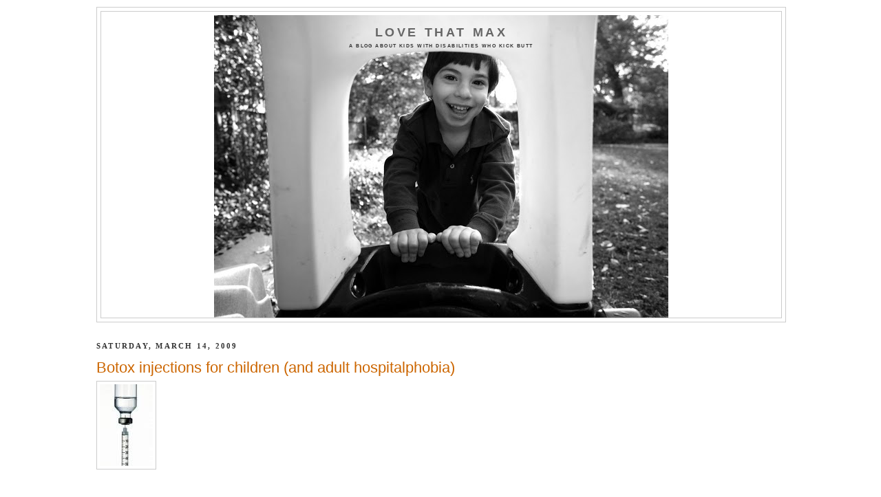

--- FILE ---
content_type: text/html; charset=UTF-8
request_url: https://www.lovethatmax.com/2009/03/botox-injections-for-children-and-adult.html?showComment=1237173660000
body_size: 25997
content:
<!DOCTYPE html>
<html dir='ltr' xmlns='http://www.w3.org/1999/xhtml' xmlns:b='http://www.google.com/2005/gml/b' xmlns:data='http://www.google.com/2005/gml/data' xmlns:expr='http://www.google.com/2005/gml/expr'>
<head>
<link href='https://www.blogger.com/static/v1/widgets/2944754296-widget_css_bundle.css' rel='stylesheet' type='text/css'/>
<script src="//ajax.googleapis.com/ajax/libs/jquery/1.7.2/jquery.js" type="text/javascript"></script>
<script type='text/javascript'>
jQuery(document).ready(function () {
jQuery('a[href*="http://"]:not([href*="http://www.lovethatmax.com/"])').attr('rel', 'nofollow');
jQuery('a[href*="https://"]:not([href*="https://www.lovethatmax.com/"])').attr("target", "_blank");
 });
</script>
<meta content='wYUS3PeTKtMwlf1NybmnNB-Iol97UXNngZkAKUCbqew' name='google-site-verification'/>
<meta content='text/html; charset=UTF-8' http-equiv='Content-Type'/>
<meta content='blogger' name='generator'/>
<link href='https://www.lovethatmax.com/favicon.ico' rel='icon' type='image/x-icon'/>
<link href='https://www.lovethatmax.com/2009/03/botox-injections-for-children-and-adult.html' rel='canonical'/>
<link rel="alternate" type="application/atom+xml" title="Love That Max  - Atom" href="https://www.lovethatmax.com/feeds/posts/default" />
<link rel="alternate" type="application/rss+xml" title="Love That Max  - RSS" href="https://www.lovethatmax.com/feeds/posts/default?alt=rss" />
<link rel="service.post" type="application/atom+xml" title="Love That Max  - Atom" href="https://www.blogger.com/feeds/401303964563152307/posts/default" />

<link rel="alternate" type="application/atom+xml" title="Love That Max  - Atom" href="https://www.lovethatmax.com/feeds/4791862196056413862/comments/default" />
<!--Can't find substitution for tag [blog.ieCssRetrofitLinks]-->
<link href='https://blogger.googleusercontent.com/img/b/R29vZ2xl/AVvXsEjrbej8sh6nfGo6ilakGMg_Nmur-l8a6jp71hukMteXeqNNsvhs9LJlfPU2RhODEEmwbD0Q1cEpNdQKCucV4tspuqUKKbqYvX0VQ_XKl5cmU94OK_CS7qbm50NHaX3KOpURgqhsaBqF43-I/s320/images-2.jpeg' rel='image_src'/>
<meta content='https://www.lovethatmax.com/2009/03/botox-injections-for-children-and-adult.html' property='og:url'/>
<meta content='Botox injections for children (and adult hospitalphobia)' property='og:title'/>
<meta content='A blog about parenting kids with special needs' property='og:description'/>
<meta content='https://blogger.googleusercontent.com/img/b/R29vZ2xl/AVvXsEjrbej8sh6nfGo6ilakGMg_Nmur-l8a6jp71hukMteXeqNNsvhs9LJlfPU2RhODEEmwbD0Q1cEpNdQKCucV4tspuqUKKbqYvX0VQ_XKl5cmU94OK_CS7qbm50NHaX3KOpURgqhsaBqF43-I/w1200-h630-p-k-no-nu/images-2.jpeg' property='og:image'/>
<meta content='Love That Max' name='title'/>
<meta content='A blog about kids with disabilities who kick butt' name='description'/>
<meta content='Blog about kids with disabilities, blogs for parents of kids with special needs, best disability blogs, best special needs blogs, parenting special needs, kids with cerebral palsy, teens with cerebral palsy, kids with developmental delays, cerebral palsy bloggers, developmental delays' name='description'/>
<meta content='Ellen Seidman' name='author'/>
<meta content='Ellen Seidman' name='owner'/>
<meta content='INDEX,FOLLOW' name='robots'/>
<meta content='(c) 2009' name='copyright'/>
<title>Love That Max : Botox injections for children (and adult hospitalphobia)</title>
<style id='page-skin-1' type='text/css'><!--
/*
-----------------------------------------------
Blogger Template Style
Name:     Minima
Designer: Douglas Bowman
URL:      www.stopdesign.com
Date:     26 Feb 2004
Updated by: Blogger Team
----------------------------------------------- */
/* Variable definitions
====================
<Variable name="bgcolor" description="Page Background Color"
type="color" default="#fff">
<Variable name="textcolor" description="Text Color"
type="color" default="#333">
<Variable name="linkcolor" description="Link Color"
type="color" default="#58a">
<Variable name="pagetitlecolor" description="Blog Title Color"
type="color" default="#666">
<Variable name="descriptioncolor" description="Blog Description Color"
type="color" default="#999">
<Variable name="titlecolor" description="Post Title Color"
type="color" default="#c60">
<Variable name="bordercolor" description="Border Color"
type="color" default="#ccc">
<Variable name="sidebarcolor" description="Sidebar Title Color"
type="color" default="#999">
<Variable name="sidebartextcolor" description="Sidebar Text Color"
type="color" default="#666">
<Variable name="visitedlinkcolor" description="Visited Link Color"
type="color" default="#58a">
<Variable name="bodyfont" description="Text Font"
type="font" default="normal normal 100% Georgia, Serif">
<Variable name="headerfont" description="Sidebar Title Font"
type="font"
default="normal normal 78% 'Trebuchet MS',Trebuchet,Arial,Verdana,Sans-serif">
<Variable name="pagetitlefont" description="Blog Title Font"
type="font"
default="normal normal 200% Georgia, Serif">
<Variable name="descriptionfont" description="Blog Description Font"
type="font"
default="normal normal 78% 'Trebuchet MS', Trebuchet, Arial, Verdana, Sans-serif">
<Variable name="postfooterfont" description="Post Footer Font"
type="font"
default="normal normal 78% 'Trebuchet MS', Trebuchet, Arial, Verdana, Sans-serif">
<Variable name="startSide" description="Side where text starts in blog language"
type="automatic" default="left">
<Variable name="endSide" description="Side where text ends in blog language"
type="automatic" default="right">
*/
/* Use this with templates/template-twocol.html */
body {
background:#ffffff;
margin:0;
color:#333333;
font:x-small Georgia Serif;
font-size/* */:/**/small;
font-size: /**/small;
text-align: center;
}
a:link {
color:#cc6600;
text-decoration:none;
}
a:visited {
color:#cc6600;
text-decoration:none;
}
a:hover {
color:#cc6600;
text-decoration:underline;
}
a img {
border-width:0;
}
/* Header
-----------------------------------------------
*/
#header-wrapper {
width:1000px;
margin:0 auto 10px;
border:1px solid #cccccc;
}
#header-inner {
background-position: center!important;
margin-left: auto;
margin-right: auto;
}
#header {
margin: 5px;
border: 1px solid #cccccc;
text-align: center;
color:#666666;
}
#header h1 {
margin:5px 5px 0;
padding:15px 20px .25em;
line-height:1.2em;
text-transform:uppercase;
letter-spacing:.2em;
font: normal bold 112% Trebuchet, Trebuchet MS, Arial, sans-serif;
}
#header a {
color:#666666;
text-decoration:none;
}
#header a:hover {
color:#666666;
}
#header .description {
margin:0 5px 5px;
padding:0 20px 15px;
max-width:980px;
text-transform:uppercase;
letter-spacing:.2em;
line-height: 1.4em;
font: normal bold 45% 'Trebuchet MS', Trebuchet, Arial, Verdana, Sans-serif;
color: #333333;
}
#header img {
margin-left: auto;
margin-right: auto;
}
/* Outer-Wrapper
----------------------------------------------- */
#outer-wrapper {
width: 1000px;
margin:0 auto;
padding:10px;
text-align:left;
font: normal normal 123% 'Trebuchet MS', Trebuchet, sans-serif;;
}
#main-wrapper {
width: 600px;
float: left;
word-wrap: break-word; /* fix for long text breaking sidebar float in IE */
overflow: hidden;     /* fix for long non-text content breaking IE sidebar float */
}
#sidebar-wrapper {
width: 350px;
float: right;
word-wrap: break-word; /* fix for long text breaking sidebar float in IE */
overflow: hidden;      /* fix for long non-text content breaking IE sidebar float */
}
/* Headings
----------------------------------------------- */
h2 {
margin:1.5em 0 .75em;
font:normal bold 70% Georgia, Times, serif;
line-height: 1.4em;
text-transform:uppercase;
letter-spacing:.2em;
color:#333333;
}
/* Posts
-----------------------------------------------
*/
h2.date-header {
margin:1.5em 0 .5em;
}
.post {
margin:.5em 0 1.5em;
border-bottom:1px dotted #cccccc;
padding-bottom:1.5em;
}
.post h3 {
margin:.25em 0 0;
padding:0 0 4px;
font-size:140%;
font-weight:normal;
line-height:1.4em;
color:#cc6600;
}
.post h3 a, .post h3 a:visited, .post h3 strong {
display:block;
text-decoration:none;
color:#cc6600;
font-weight:normal;
}
.post h3 strong, .post h3 a:hover {
color:#333333;
}
.post-body {
margin:0 0 .75em;
line-height:1.6em;
}
.post-body blockquote {
line-height:1.3em;
}
.post-footer {
margin: .75em 0;
color:#333333;
text-transform:uppercase;
letter-spacing:.1em;
font: normal normal 78% 'Trebuchet MS', Trebuchet, Arial, Verdana, Sans-serif;
line-height: 1.4em;
}
.comment-link {
margin-left:.6em;
}
.post img {
padding:4px;
border:1px solid #cccccc;
}
.post blockquote {
margin:1em 20px;
}
.post blockquote p {
margin:.75em 0;
}
/* Comments
----------------------------------------------- */
#comments h4 {
margin:1em 0;
font-weight: bold;
line-height: 1.4em;
text-transform:uppercase;
letter-spacing:.2em;
color: #333333;
}
#comments-block {
margin:1em 0 1.5em;
line-height:1.6em;
}
#comments-block .comment-author {
margin:.5em 0;
}
#comments-block .comment-body {
margin:.25em 0 0;
}
#comments-block .comment-footer {
margin:-.25em 0 2em;
line-height: 1.4em;
text-transform:uppercase;
letter-spacing:.1em;
}
#comments-block .comment-body p {
margin:0 0 .75em;
}
.deleted-comment {
font-style:italic;
color:gray;
}
#blog-pager-newer-link {
float: left;
}
#blog-pager-older-link {
float: right;
}
#blog-pager {
text-align: center;
}
.feed-links {
clear: both;
line-height: 2.5em;
}
/* Sidebar Content
----------------------------------------------- */
.sidebar {
color: #666666;
line-height: 1.5em;
}
.sidebar ul {
list-style:none;
margin:0 0 0;
padding:0 0 0;
}
.sidebar li {
margin:0;
padding-top:0;
padding-right:0;
padding-bottom:.25em;
padding-left:15px;
text-indent:-15px;
line-height:1.5em;
}
.sidebar .widget, .main .widget {
border-bottom:1px dotted #cccccc;
margin:0 0 1.5em;
padding:0 0 1.5em;
}
.main .Blog {
border-bottom-width: 0;
}
/* Profile
----------------------------------------------- */
.profile-img {
float: left;
margin-top: 0;
margin-right: 5px;
margin-bottom: 5px;
margin-left: 0;
padding: 4px;
border: 1px solid #cccccc;
}
.profile-data {
margin:0;
text-transform:uppercase;
letter-spacing:.1em;
font: normal normal 78% 'Trebuchet MS', Trebuchet, Arial, Verdana, Sans-serif;
color: #333333;
font-weight: bold;
line-height: 1.6em;
}
.profile-datablock {
margin:.5em 0 .5em;
}
.profile-textblock {
margin: 0.5em 0;
line-height: 1.6em;
}
.profile-link {
font: normal normal 78% 'Trebuchet MS', Trebuchet, Arial, Verdana, Sans-serif;
text-transform: uppercase;
letter-spacing: .1em;
}
/* Footer
----------------------------------------------- */
#footer {
width:660px;
clear:both;
margin:0 auto;
padding-top:15px;
line-height: 1.6em;
text-transform:uppercase;
letter-spacing:.1em;
text-align: center;
}

--></style>
<script src="//code.jquery.com/jquery-latest.js" type="text/javascript"></script>
<link href='https://www.blogger.com/dyn-css/authorization.css?targetBlogID=401303964563152307&amp;zx=34ab76d4-c0de-466a-8352-8942defdffd5' media='none' onload='if(media!=&#39;all&#39;)media=&#39;all&#39;' rel='stylesheet'/><noscript><link href='https://www.blogger.com/dyn-css/authorization.css?targetBlogID=401303964563152307&amp;zx=34ab76d4-c0de-466a-8352-8942defdffd5' rel='stylesheet'/></noscript>
<meta name='google-adsense-platform-account' content='ca-host-pub-1556223355139109'/>
<meta name='google-adsense-platform-domain' content='blogspot.com'/>

<!-- data-ad-client=ca-pub-1920060719174707 -->

</head>
<script type='text/javascript'>
var gaJsHost = (("https:" == document.location.protocol) ? "https://ssl." : "http://www.");
document.write(unescape("%3Cscript src='" + gaJsHost + "google-analytics.com/ga.js' type='text/javascript'%3E%3C/script%3E"));
</script>
<script type='text/javascript'>
var pageTracker = _gat._getTracker("UA-6311433-1");
pageTracker._trackPageview();
</script>
<body>
<div id='outer-wrapper'><div id='wrap2'>
<!-- skip links for text browsers -->
<span id='skiplinks' style='display:none;'>
<a href='#main'>skip to main </a> |
      <a href='#sidebar'>skip to sidebar</a>
</span>
<div id='header-wrapper'>
<div class='header section' id='header'><div class='widget Header' data-version='1' id='Header1'>
<div id='header-inner' style='background-image: url("https://blogger.googleusercontent.com/img/b/R29vZ2xl/AVvXsEgtVRK5N2Gy0EPAs6uNbpZmbwva8_YR6n5J7CYDnlSkrcwJ_eUB1CumklMa2E50A71GOqRQgf3ZM-EyI-nIozq2_RkgQf1bjIPebDRnTdOW8FWsXaU5_S4XHpSbDykGbxgLdthgdvo8Qjg0/s1000/To+The+Max%25E2%2580%2594take+that%252C+cerebral+palsy.jpg"); background-position: left; min-height: 440px; _height: 440px; background-repeat: no-repeat; '>
<div class='titlewrapper' style='background: transparent'>
<h1 class='title' style='background: transparent; border-width: 0px'>
<a href='https://www.lovethatmax.com/'>
Love That Max 
</a>
</h1>
</div>
<div class='descriptionwrapper'>
<p class='description'><span>A blog about kids with disabilities who kick butt</span></p>
</div>
</div>
</div></div>
</div>
<div id='content-wrapper'>
<div id='crosscol-wrapper' style='text-align:center'>
<div class='crosscol no-items section' id='crosscol'></div>
</div>
<div id='main-wrapper'>
<div class='main section' id='main'><div class='widget Blog' data-version='1' id='Blog1'>
<div class='blog-posts hfeed'>

          <div class="date-outer">
        
<h2 class='date-header'><span>Saturday, March 14, 2009</span></h2>

          <div class="date-posts">
        
<div class='post-outer'>
<meta content='Botox injections for children (and adult hospitalphobia)' property='og:title'/>
<meta content='' property='og:description'/>
<meta content='article' property='og:type'/>
<meta content='https://www.lovethatmax.com/2009/03/botox-injections-for-children-and-adult.html' property='og:url'/>
<meta content='Love That Max ' property='og:site_name'/>
<meta content='2009-03-14T12:05:00-04:00' property='article:published_time'/>
<meta content='parenting' property='article:section'/>
<meta content='Botox injections for children' property='article:tag'/>
<div class='post hentry'>
<a name='4791862196056413862'></a>
<h3 class='post-title entry-title'>
Botox injections for children (and adult hospitalphobia)
</h3>
<div class='post-header'>
<div class='post-header-line-1'></div>
</div>
<div class='post-body entry-content' id='post-body-4791862196056413862'>
<a href="https://blogger.googleusercontent.com/img/b/R29vZ2xl/AVvXsEjrbej8sh6nfGo6ilakGMg_Nmur-l8a6jp71hukMteXeqNNsvhs9LJlfPU2RhODEEmwbD0Q1cEpNdQKCucV4tspuqUKKbqYvX0VQ_XKl5cmU94OK_CS7qbm50NHaX3KOpURgqhsaBqF43-I/s1600-h/images-2.jpeg" onblur="try {parent.deselectBloggerImageGracefully();} catch(e) {}"><img alt="" border="0" id="BLOGGER_PHOTO_ID_5312861104371846402" src="https://blogger.googleusercontent.com/img/b/R29vZ2xl/AVvXsEjrbej8sh6nfGo6ilakGMg_Nmur-l8a6jp71hukMteXeqNNsvhs9LJlfPU2RhODEEmwbD0Q1cEpNdQKCucV4tspuqUKKbqYvX0VQ_XKl5cmU94OK_CS7qbm50NHaX3KOpURgqhsaBqF43-I/s320/images-2.jpeg" style="cursor:pointer; cursor:hand;width: 77px; height: 119px;" /></a><br /><br />Max is going to a local hospital Monday morning to get Botox injections in his hands. His thumbs are tight, and this will help loosen them up so they can be more functional. I've been joking with friends about my big idea: a mommy-child Botox clinic. You get a little Botox around the eyes to get rid of wrinkles, your child gets Botox to get rid of stiffness. <br /><br />But really, I am scared. <br /><br />Not because I think this doctor might mess up the injections; I trust him completely, he's experienced and he did this once before for Max. I'm scared because they have to put Max under for the procedure. I have irrational fears about Max being unconscious, every single one of them tied to those first weeks of his life when he was in the hospital. <br /><br />Wish us luck.
<div style='clear: both;'></div>
</div>
<div class='post-footer'>
<div class='post-footer-line post-footer-line-1'><span class='post-author vcard'>
Posted by
<span class='fn'>Ellen Seidman</span>
</span>
<span class='post-timestamp'>
at
<a class='timestamp-link' href='https://www.lovethatmax.com/2009/03/botox-injections-for-children-and-adult.html' rel='bookmark' title='permanent link'><abbr class='published' title='2009-03-14T12:05:00-04:00'>12:05&#8239;PM</abbr></a>
</span>
<span class='post-comment-link'>
</span>
<span class='post-icons'>
<span class='item-action'>
<a href='https://www.blogger.com/email-post/401303964563152307/4791862196056413862' title='Email Post'>
<img alt="" class="icon-action" height="13" src="//img1.blogblog.com/img/icon18_email.gif" width="18">
</a>
</span>
<span class='item-control blog-admin pid-1015132493'>
<a href='https://www.blogger.com/post-edit.g?blogID=401303964563152307&postID=4791862196056413862&from=pencil' title='Edit Post'>
<img alt='' class='icon-action' height='18' src='https://resources.blogblog.com/img/icon18_edit_allbkg.gif' width='18'/>
</a>
</span>
</span>
<div class='post-share-buttons goog-inline-block'>
</div>
</div>
<div class='post-footer-line post-footer-line-2'><span class='post-labels'>
Labels:
<a href='https://www.lovethatmax.com/search/label/Botox%20injections%20for%20children' rel='tag'>Botox injections for children</a>
</span>
</div>
<div class='post-footer-line post-footer-line-3'></div>
</div>
</div>
<div class='comments' id='comments'>
<a name='comments'></a>
<h4>26 comments:</h4>
<div class='comments-content'>
<script async='async' src='' type='text/javascript'></script>
<script type='text/javascript'>
    (function() {
      var items = null;
      var msgs = null;
      var config = {};

// <![CDATA[
      var cursor = null;
      if (items && items.length > 0) {
        cursor = parseInt(items[items.length - 1].timestamp) + 1;
      }

      var bodyFromEntry = function(entry) {
        var text = (entry &&
                    ((entry.content && entry.content.$t) ||
                     (entry.summary && entry.summary.$t))) ||
            '';
        if (entry && entry.gd$extendedProperty) {
          for (var k in entry.gd$extendedProperty) {
            if (entry.gd$extendedProperty[k].name == 'blogger.contentRemoved') {
              return '<span class="deleted-comment">' + text + '</span>';
            }
          }
        }
        return text;
      }

      var parse = function(data) {
        cursor = null;
        var comments = [];
        if (data && data.feed && data.feed.entry) {
          for (var i = 0, entry; entry = data.feed.entry[i]; i++) {
            var comment = {};
            // comment ID, parsed out of the original id format
            var id = /blog-(\d+).post-(\d+)/.exec(entry.id.$t);
            comment.id = id ? id[2] : null;
            comment.body = bodyFromEntry(entry);
            comment.timestamp = Date.parse(entry.published.$t) + '';
            if (entry.author && entry.author.constructor === Array) {
              var auth = entry.author[0];
              if (auth) {
                comment.author = {
                  name: (auth.name ? auth.name.$t : undefined),
                  profileUrl: (auth.uri ? auth.uri.$t : undefined),
                  avatarUrl: (auth.gd$image ? auth.gd$image.src : undefined)
                };
              }
            }
            if (entry.link) {
              if (entry.link[2]) {
                comment.link = comment.permalink = entry.link[2].href;
              }
              if (entry.link[3]) {
                var pid = /.*comments\/default\/(\d+)\?.*/.exec(entry.link[3].href);
                if (pid && pid[1]) {
                  comment.parentId = pid[1];
                }
              }
            }
            comment.deleteclass = 'item-control blog-admin';
            if (entry.gd$extendedProperty) {
              for (var k in entry.gd$extendedProperty) {
                if (entry.gd$extendedProperty[k].name == 'blogger.itemClass') {
                  comment.deleteclass += ' ' + entry.gd$extendedProperty[k].value;
                } else if (entry.gd$extendedProperty[k].name == 'blogger.displayTime') {
                  comment.displayTime = entry.gd$extendedProperty[k].value;
                }
              }
            }
            comments.push(comment);
          }
        }
        return comments;
      };

      var paginator = function(callback) {
        if (hasMore()) {
          var url = config.feed + '?alt=json&v=2&orderby=published&reverse=false&max-results=50';
          if (cursor) {
            url += '&published-min=' + new Date(cursor).toISOString();
          }
          window.bloggercomments = function(data) {
            var parsed = parse(data);
            cursor = parsed.length < 50 ? null
                : parseInt(parsed[parsed.length - 1].timestamp) + 1
            callback(parsed);
            window.bloggercomments = null;
          }
          url += '&callback=bloggercomments';
          var script = document.createElement('script');
          script.type = 'text/javascript';
          script.src = url;
          document.getElementsByTagName('head')[0].appendChild(script);
        }
      };
      var hasMore = function() {
        return !!cursor;
      };
      var getMeta = function(key, comment) {
        if ('iswriter' == key) {
          var matches = !!comment.author
              && comment.author.name == config.authorName
              && comment.author.profileUrl == config.authorUrl;
          return matches ? 'true' : '';
        } else if ('deletelink' == key) {
          return config.baseUri + '/comment/delete/'
               + config.blogId + '/' + comment.id;
        } else if ('deleteclass' == key) {
          return comment.deleteclass;
        }
        return '';
      };

      var replybox = null;
      var replyUrlParts = null;
      var replyParent = undefined;

      var onReply = function(commentId, domId) {
        if (replybox == null) {
          // lazily cache replybox, and adjust to suit this style:
          replybox = document.getElementById('comment-editor');
          if (replybox != null) {
            replybox.height = '250px';
            replybox.style.display = 'block';
            replyUrlParts = replybox.src.split('#');
          }
        }
        if (replybox && (commentId !== replyParent)) {
          replybox.src = '';
          document.getElementById(domId).insertBefore(replybox, null);
          replybox.src = replyUrlParts[0]
              + (commentId ? '&parentID=' + commentId : '')
              + '#' + replyUrlParts[1];
          replyParent = commentId;
        }
      };

      var hash = (window.location.hash || '#').substring(1);
      var startThread, targetComment;
      if (/^comment-form_/.test(hash)) {
        startThread = hash.substring('comment-form_'.length);
      } else if (/^c[0-9]+$/.test(hash)) {
        targetComment = hash.substring(1);
      }

      // Configure commenting API:
      var configJso = {
        'maxDepth': config.maxThreadDepth
      };
      var provider = {
        'id': config.postId,
        'data': items,
        'loadNext': paginator,
        'hasMore': hasMore,
        'getMeta': getMeta,
        'onReply': onReply,
        'rendered': true,
        'initComment': targetComment,
        'initReplyThread': startThread,
        'config': configJso,
        'messages': msgs
      };

      var render = function() {
        if (window.goog && window.goog.comments) {
          var holder = document.getElementById('comment-holder');
          window.goog.comments.render(holder, provider);
        }
      };

      // render now, or queue to render when library loads:
      if (window.goog && window.goog.comments) {
        render();
      } else {
        window.goog = window.goog || {};
        window.goog.comments = window.goog.comments || {};
        window.goog.comments.loadQueue = window.goog.comments.loadQueue || [];
        window.goog.comments.loadQueue.push(render);
      }
    })();
// ]]>
  </script>
<div id='comment-holder'>
<div class="comment-thread toplevel-thread"><ol id="top-ra"><li class="comment" id="c7015253870913702531"><div class="avatar-image-container"><img src="//resources.blogblog.com/img/blank.gif" alt=""/></div><div class="comment-block"><div class="comment-header"><cite class="user">Anonymous</cite><span class="icon user "></span><span class="datetime secondary-text"><a rel="nofollow" href="https://www.lovethatmax.com/2009/03/botox-injections-for-children-and-adult.html?showComment=1237051860000#c7015253870913702531">March 14, 2009 at 1:31&#8239;PM</a></span></div><p class="comment-content">I know its scary but both you and Max have guardian angels, as well as the spirits of others who have died and were close to you, so Max will have a whole flotilla around him Monday morning. Little children are especially precious.. Besides Max is a survivor.</p><span class="comment-actions secondary-text"><a class="comment-reply" target="_self" data-comment-id="7015253870913702531">Reply</a><span class="item-control blog-admin blog-admin pid-1770106072"><a target="_self" href="https://www.blogger.com/comment/delete/401303964563152307/7015253870913702531">Delete</a></span></span></div><div class="comment-replies"><div id="c7015253870913702531-rt" class="comment-thread inline-thread hidden"><span class="thread-toggle thread-expanded"><span class="thread-arrow"></span><span class="thread-count"><a target="_self">Replies</a></span></span><ol id="c7015253870913702531-ra" class="thread-chrome thread-expanded"><div></div><div id="c7015253870913702531-continue" class="continue"><a class="comment-reply" target="_self" data-comment-id="7015253870913702531">Reply</a></div></ol></div></div><div class="comment-replybox-single" id="c7015253870913702531-ce"></div></li><li class="comment" id="c333230165753163873"><div class="avatar-image-container"><img src="//blogger.googleusercontent.com/img/b/R29vZ2xl/AVvXsEiL0SeQ4Nrq7RE9mqEQzlNfZ17crt3dc8gwDtO8DBjGty4M9R1VUgQ9XEFHDunpdnM0PJN_RkZ7FVJDNAFutFOxwyKomdrE3SM2AJqZnxRVB7PqE24Jo193BIQtulQFNg/s45-c/profilepic2.gif" alt=""/></div><div class="comment-block"><div class="comment-header"><cite class="user"><a href="https://www.blogger.com/profile/00788954111443286300" rel="nofollow">May</a></cite><span class="icon user "></span><span class="datetime secondary-text"><a rel="nofollow" href="https://www.lovethatmax.com/2009/03/botox-injections-for-children-and-adult.html?showComment=1237054320000#c333230165753163873">March 14, 2009 at 2:12&#8239;PM</a></span></div><p class="comment-content">Sounds scary indeed. Hang in there.</p><span class="comment-actions secondary-text"><a class="comment-reply" target="_self" data-comment-id="333230165753163873">Reply</a><span class="item-control blog-admin blog-admin pid-1505516565"><a target="_self" href="https://www.blogger.com/comment/delete/401303964563152307/333230165753163873">Delete</a></span></span></div><div class="comment-replies"><div id="c333230165753163873-rt" class="comment-thread inline-thread hidden"><span class="thread-toggle thread-expanded"><span class="thread-arrow"></span><span class="thread-count"><a target="_self">Replies</a></span></span><ol id="c333230165753163873-ra" class="thread-chrome thread-expanded"><div></div><div id="c333230165753163873-continue" class="continue"><a class="comment-reply" target="_self" data-comment-id="333230165753163873">Reply</a></div></ol></div></div><div class="comment-replybox-single" id="c333230165753163873-ce"></div></li><li class="comment" id="c5099514850741602840"><div class="avatar-image-container"><img src="//resources.blogblog.com/img/blank.gif" alt=""/></div><div class="comment-block"><div class="comment-header"><cite class="user">Anonymous</cite><span class="icon user "></span><span class="datetime secondary-text"><a rel="nofollow" href="https://www.lovethatmax.com/2009/03/botox-injections-for-children-and-adult.html?showComment=1237060200000#c5099514850741602840">March 14, 2009 at 3:50&#8239;PM</a></span></div><p class="comment-content">even the simpliest procedures make us worry. aaron was under 2 times in feb. for ear tubes and an endoscope, and i cried both times like a baby. i was able to be with him until he fell asleep, but having to leave is what upset me. i know exactly why you feel the way you do, and wish i could make it easier for you. good luck on monday.</p><span class="comment-actions secondary-text"><a class="comment-reply" target="_self" data-comment-id="5099514850741602840">Reply</a><span class="item-control blog-admin blog-admin pid-1770106072"><a target="_self" href="https://www.blogger.com/comment/delete/401303964563152307/5099514850741602840">Delete</a></span></span></div><div class="comment-replies"><div id="c5099514850741602840-rt" class="comment-thread inline-thread hidden"><span class="thread-toggle thread-expanded"><span class="thread-arrow"></span><span class="thread-count"><a target="_self">Replies</a></span></span><ol id="c5099514850741602840-ra" class="thread-chrome thread-expanded"><div></div><div id="c5099514850741602840-continue" class="continue"><a class="comment-reply" target="_self" data-comment-id="5099514850741602840">Reply</a></div></ol></div></div><div class="comment-replybox-single" id="c5099514850741602840-ce"></div></li><li class="comment" id="c880193977142215907"><div class="avatar-image-container"><img src="//resources.blogblog.com/img/blank.gif" alt=""/></div><div class="comment-block"><div class="comment-header"><cite class="user">Anonymous</cite><span class="icon user "></span><span class="datetime secondary-text"><a rel="nofollow" href="https://www.lovethatmax.com/2009/03/botox-injections-for-children-and-adult.html?showComment=1237061220000#c880193977142215907">March 14, 2009 at 4:07&#8239;PM</a></span></div><p class="comment-content">Hi Ellen,<br>I can completely understand your fears...even though what happened to Max didn't happen to my Gavin.  Gavin has had to be sedated several times...and he's very high risk while he's sedated.  It's very scary.  I don't know where you go with Max, but we go to DuPont for everything.  I insist on always being with Gavin...I once even went into the O.R. and held his hand while he was being intubated.  It was more for me than for him, but hey...you do what you gotta do to get through.<br>I will say lots of extra prayers and send lots of positive thoughts your way come Monday.  He'll do great.  The prayers and positive thoughts are for you.  *wink*</p><span class="comment-actions secondary-text"><a class="comment-reply" target="_self" data-comment-id="880193977142215907">Reply</a><span class="item-control blog-admin blog-admin pid-1770106072"><a target="_self" href="https://www.blogger.com/comment/delete/401303964563152307/880193977142215907">Delete</a></span></span></div><div class="comment-replies"><div id="c880193977142215907-rt" class="comment-thread inline-thread hidden"><span class="thread-toggle thread-expanded"><span class="thread-arrow"></span><span class="thread-count"><a target="_self">Replies</a></span></span><ol id="c880193977142215907-ra" class="thread-chrome thread-expanded"><div></div><div id="c880193977142215907-continue" class="continue"><a class="comment-reply" target="_self" data-comment-id="880193977142215907">Reply</a></div></ol></div></div><div class="comment-replybox-single" id="c880193977142215907-ce"></div></li><li class="comment" id="c1735010380862488178"><div class="avatar-image-container"><img src="//blogger.googleusercontent.com/img/b/R29vZ2xl/AVvXsEi2rGJfRBVQKicwrFBKlVpouZ5m70GJZJcYiBIZmz57e94uAWWMCSI8ODaxomHXPts1JFE_-lujHqdczp0g_HVcfX55NUJsih-N6lB6xIGhwI4da8CJvoICh0NKC-63BQ/s45-c/*" alt=""/></div><div class="comment-block"><div class="comment-header"><cite class="user"><a href="https://www.blogger.com/profile/05641799047603535415" rel="nofollow">Angela</a></cite><span class="icon user "></span><span class="datetime secondary-text"><a rel="nofollow" href="https://www.lovethatmax.com/2009/03/botox-injections-for-children-and-adult.html?showComment=1237064640000#c1735010380862488178">March 14, 2009 at 5:04&#8239;PM</a></span></div><p class="comment-content">Our kiddos always do better than the mommas :)  We just had botox for Jack last month and he too had to be put under.  GOOD LUCK, we'll be thinking of you guys!!</p><span class="comment-actions secondary-text"><a class="comment-reply" target="_self" data-comment-id="1735010380862488178">Reply</a><span class="item-control blog-admin blog-admin pid-96794620"><a target="_self" href="https://www.blogger.com/comment/delete/401303964563152307/1735010380862488178">Delete</a></span></span></div><div class="comment-replies"><div id="c1735010380862488178-rt" class="comment-thread inline-thread hidden"><span class="thread-toggle thread-expanded"><span class="thread-arrow"></span><span class="thread-count"><a target="_self">Replies</a></span></span><ol id="c1735010380862488178-ra" class="thread-chrome thread-expanded"><div></div><div id="c1735010380862488178-continue" class="continue"><a class="comment-reply" target="_self" data-comment-id="1735010380862488178">Reply</a></div></ol></div></div><div class="comment-replybox-single" id="c1735010380862488178-ce"></div></li><li class="comment" id="c507501116403916259"><div class="avatar-image-container"><img src="//blogger.googleusercontent.com/img/b/R29vZ2xl/AVvXsEhS6uY5XCv-x0ze3gLHXnVvqi_ok8-cB36l0KVeXlTXFb4e1Yp0O2-p5X0nP7V85o_0cN0kA4rSNBlJmp3oVFOg1FZHAKXMADVVARUEcuMn8BDNu6_ZHE8rgqXmGlHFCQ/s45-c/avatar.jpg" alt=""/></div><div class="comment-block"><div class="comment-header"><cite class="user"><a href="https://www.blogger.com/profile/01039954885402518770" rel="nofollow">AshleyS</a></cite><span class="icon user "></span><span class="datetime secondary-text"><a rel="nofollow" href="https://www.lovethatmax.com/2009/03/botox-injections-for-children-and-adult.html?showComment=1237067580000#c507501116403916259">March 14, 2009 at 5:53&#8239;PM</a></span></div><p class="comment-content">Clayton gets his botox injections in the OR as well and it's always unnerving.  It never gets easy handing them over to be put under.  Good luck on Monday--I'm sure all will go well!!</p><span class="comment-actions secondary-text"><a class="comment-reply" target="_self" data-comment-id="507501116403916259">Reply</a><span class="item-control blog-admin blog-admin pid-446566346"><a target="_self" href="https://www.blogger.com/comment/delete/401303964563152307/507501116403916259">Delete</a></span></span></div><div class="comment-replies"><div id="c507501116403916259-rt" class="comment-thread inline-thread hidden"><span class="thread-toggle thread-expanded"><span class="thread-arrow"></span><span class="thread-count"><a target="_self">Replies</a></span></span><ol id="c507501116403916259-ra" class="thread-chrome thread-expanded"><div></div><div id="c507501116403916259-continue" class="continue"><a class="comment-reply" target="_self" data-comment-id="507501116403916259">Reply</a></div></ol></div></div><div class="comment-replybox-single" id="c507501116403916259-ce"></div></li><li class="comment" id="c4430875884152671400"><div class="avatar-image-container"><img src="//resources.blogblog.com/img/blank.gif" alt=""/></div><div class="comment-block"><div class="comment-header"><cite class="user">Anonymous</cite><span class="icon user "></span><span class="datetime secondary-text"><a rel="nofollow" href="https://www.lovethatmax.com/2009/03/botox-injections-for-children-and-adult.html?showComment=1237068840000#c4430875884152671400">March 14, 2009 at 6:14&#8239;PM</a></span></div><p class="comment-content">First of all, I love the mommy - child botox clinic idea - too funny!  It seems that mothers like us may be more prone to wrinkles and gray hair.  Oh, can you add a hair salon to take care of the gray locks that I know are going to pop up any day now?<br>I can definitely understand your fear.  I get scared at pretty much every doctor appointment, to be honest.  But like you said, the doctor is well trained and knows what he's doing.  So hang in there, and I'll keep both you and Max in my thoughts and prayers.  *Hugs*</p><span class="comment-actions secondary-text"><a class="comment-reply" target="_self" data-comment-id="4430875884152671400">Reply</a><span class="item-control blog-admin blog-admin pid-1770106072"><a target="_self" href="https://www.blogger.com/comment/delete/401303964563152307/4430875884152671400">Delete</a></span></span></div><div class="comment-replies"><div id="c4430875884152671400-rt" class="comment-thread inline-thread hidden"><span class="thread-toggle thread-expanded"><span class="thread-arrow"></span><span class="thread-count"><a target="_self">Replies</a></span></span><ol id="c4430875884152671400-ra" class="thread-chrome thread-expanded"><div></div><div id="c4430875884152671400-continue" class="continue"><a class="comment-reply" target="_self" data-comment-id="4430875884152671400">Reply</a></div></ol></div></div><div class="comment-replybox-single" id="c4430875884152671400-ce"></div></li><li class="comment" id="c4935856373462942498"><div class="avatar-image-container"><img src="//blogger.googleusercontent.com/img/b/R29vZ2xl/AVvXsEjAIBGIg0XNwfzkzKxXxPqQ_DX4uVJT1Sid-zHu9dZy46Unp8tvHLtnBkIztxqHWs5p8kBb6lxHnRtH9K2apQJ_pdD3BwvMifvJb0ykJX6jNV_nhna0o8FBrwzw8f2adTU/s45-c/s.JPG" alt=""/></div><div class="comment-block"><div class="comment-header"><cite class="user"><a href="https://www.blogger.com/profile/16787015524264816490" rel="nofollow">Shannon</a></cite><span class="icon user "></span><span class="datetime secondary-text"><a rel="nofollow" href="https://www.lovethatmax.com/2009/03/botox-injections-for-children-and-adult.html?showComment=1237072680000#c4935856373462942498">March 14, 2009 at 7:18&#8239;PM</a></span></div><p class="comment-content">I'll be thinking of Max and family on Monday! Darsie just had her first round of Botox on Wednesday and I'm already seeing improvement. I'll update my blog post on Monday after her first post-botox PT appointment.<br><br>Has Max ever tried Benik braces on his hands? Darsie wore one for a long time on her right hand and it really helped. It might be useful in keeping the thumb aligned and out while the Botox has the too tight muscles paralyzed.<br><br>Good luck, good luck, good luck!</p><span class="comment-actions secondary-text"><a class="comment-reply" target="_self" data-comment-id="4935856373462942498">Reply</a><span class="item-control blog-admin blog-admin pid-173507308"><a target="_self" href="https://www.blogger.com/comment/delete/401303964563152307/4935856373462942498">Delete</a></span></span></div><div class="comment-replies"><div id="c4935856373462942498-rt" class="comment-thread inline-thread hidden"><span class="thread-toggle thread-expanded"><span class="thread-arrow"></span><span class="thread-count"><a target="_self">Replies</a></span></span><ol id="c4935856373462942498-ra" class="thread-chrome thread-expanded"><div></div><div id="c4935856373462942498-continue" class="continue"><a class="comment-reply" target="_self" data-comment-id="4935856373462942498">Reply</a></div></ol></div></div><div class="comment-replybox-single" id="c4935856373462942498-ce"></div></li><li class="comment" id="c7280259161143246813"><div class="avatar-image-container"><img src="//blogger.googleusercontent.com/img/b/R29vZ2xl/AVvXsEhiM1Orri3o8BFqKLzNQc1jB8H9Z4yr3T7NRZaPD781oRJ00fKGYIj8LO5cwpg5NByNGhyDUgvPk3U4VEHuluuQffFuE7SAY87oG5UgxpIsW9Y9kTCo0rRyw-J0nByJeQ/s45-c/Photo_060908_002.jpg" alt=""/></div><div class="comment-block"><div class="comment-header"><cite class="user"><a href="https://www.blogger.com/profile/12747481175356171210" rel="nofollow">Debbie</a></cite><span class="icon user "></span><span class="datetime secondary-text"><a rel="nofollow" href="https://www.lovethatmax.com/2009/03/botox-injections-for-children-and-adult.html?showComment=1237081380000#c7280259161143246813">March 14, 2009 at 9:43&#8239;PM</a></span></div><p class="comment-content">I'm sending all my good thoughts and support your way Momma.  It's amazing how scared we get with each of these things we have to do to/for them.  It never gets easier.  Keep us posted.</p><span class="comment-actions secondary-text"><a class="comment-reply" target="_self" data-comment-id="7280259161143246813">Reply</a><span class="item-control blog-admin blog-admin pid-550323616"><a target="_self" href="https://www.blogger.com/comment/delete/401303964563152307/7280259161143246813">Delete</a></span></span></div><div class="comment-replies"><div id="c7280259161143246813-rt" class="comment-thread inline-thread hidden"><span class="thread-toggle thread-expanded"><span class="thread-arrow"></span><span class="thread-count"><a target="_self">Replies</a></span></span><ol id="c7280259161143246813-ra" class="thread-chrome thread-expanded"><div></div><div id="c7280259161143246813-continue" class="continue"><a class="comment-reply" target="_self" data-comment-id="7280259161143246813">Reply</a></div></ol></div></div><div class="comment-replybox-single" id="c7280259161143246813-ce"></div></li><li class="comment" id="c4404538019492906288"><div class="avatar-image-container"><img src="//www.blogger.com/img/blogger_logo_round_35.png" alt=""/></div><div class="comment-block"><div class="comment-header"><cite class="user"><a href="https://www.blogger.com/profile/01433429847255621203" rel="nofollow">Ellen Seidman</a></cite><span class="icon user blog-author"></span><span class="datetime secondary-text"><a rel="nofollow" href="https://www.lovethatmax.com/2009/03/botox-injections-for-children-and-adult.html?showComment=1237082700000#c4404538019492906288">March 14, 2009 at 10:05&#8239;PM</a></span></div><p class="comment-content">Thanks, everyone, for the heartening comments. Shannon, yes, Max has Benik splints, they really are helpful.</p><span class="comment-actions secondary-text"><a class="comment-reply" target="_self" data-comment-id="4404538019492906288">Reply</a><span class="item-control blog-admin blog-admin pid-1015132493"><a target="_self" href="https://www.blogger.com/comment/delete/401303964563152307/4404538019492906288">Delete</a></span></span></div><div class="comment-replies"><div id="c4404538019492906288-rt" class="comment-thread inline-thread hidden"><span class="thread-toggle thread-expanded"><span class="thread-arrow"></span><span class="thread-count"><a target="_self">Replies</a></span></span><ol id="c4404538019492906288-ra" class="thread-chrome thread-expanded"><div></div><div id="c4404538019492906288-continue" class="continue"><a class="comment-reply" target="_self" data-comment-id="4404538019492906288">Reply</a></div></ol></div></div><div class="comment-replybox-single" id="c4404538019492906288-ce"></div></li><li class="comment" id="c3805308855090999241"><div class="avatar-image-container"><img src="//www.blogger.com/img/blogger_logo_round_35.png" alt=""/></div><div class="comment-block"><div class="comment-header"><cite class="user"><a href="https://www.blogger.com/profile/16274847603392804719" rel="nofollow">Colleen</a></cite><span class="icon user "></span><span class="datetime secondary-text"><a rel="nofollow" href="https://www.lovethatmax.com/2009/03/botox-injections-for-children-and-adult.html?showComment=1237087380000#c3805308855090999241">March 14, 2009 at 11:23&#8239;PM</a></span></div><p class="comment-content">Good luck!  We were debating doing botox, but the dr. wants to hold off for now.  I was kind of nervous thinking about it also.  After Kennedys last test where she just had some sedation I am now nervous.  It really sucks that our children have to go through so much!  ((hugs))</p><span class="comment-actions secondary-text"><a class="comment-reply" target="_self" data-comment-id="3805308855090999241">Reply</a><span class="item-control blog-admin blog-admin pid-686462946"><a target="_self" href="https://www.blogger.com/comment/delete/401303964563152307/3805308855090999241">Delete</a></span></span></div><div class="comment-replies"><div id="c3805308855090999241-rt" class="comment-thread inline-thread hidden"><span class="thread-toggle thread-expanded"><span class="thread-arrow"></span><span class="thread-count"><a target="_self">Replies</a></span></span><ol id="c3805308855090999241-ra" class="thread-chrome thread-expanded"><div></div><div id="c3805308855090999241-continue" class="continue"><a class="comment-reply" target="_self" data-comment-id="3805308855090999241">Reply</a></div></ol></div></div><div class="comment-replybox-single" id="c3805308855090999241-ce"></div></li><li class="comment" id="c2067520584131233734"><div class="avatar-image-container"><img src="//blogger.googleusercontent.com/img/b/R29vZ2xl/AVvXsEiUZPC25Gh9vUQ0ipPwGcaiapoNOixzehTetfix8ti_MPHiyaBpwBqLBvgJYMDDyRDZ3OxwvRrCPxv6LoJ9AZyuz39p_mhXuZgcIElxWF4nE-LApPaChD2fVMmj70OV2ms/s45-c/Daniel+and+Melanie.jpg" alt=""/></div><div class="comment-block"><div class="comment-header"><cite class="user"><a href="https://www.blogger.com/profile/14976460220405392152" rel="nofollow">Melanie</a></cite><span class="icon user "></span><span class="datetime secondary-text"><a rel="nofollow" href="https://www.lovethatmax.com/2009/03/botox-injections-for-children-and-adult.html?showComment=1237089540000#c2067520584131233734">March 14, 2009 at 11:59&#8239;PM</a></span></div><p class="comment-content">Oh I can understand your fear, but the little ones are always more at ease then us.  We parents worry way more!  I'll be sending good vibes your way on Monday!!  Well everyday, but especially on Monday ;)</p><span class="comment-actions secondary-text"><a class="comment-reply" target="_self" data-comment-id="2067520584131233734">Reply</a><span class="item-control blog-admin blog-admin pid-511441185"><a target="_self" href="https://www.blogger.com/comment/delete/401303964563152307/2067520584131233734">Delete</a></span></span></div><div class="comment-replies"><div id="c2067520584131233734-rt" class="comment-thread inline-thread hidden"><span class="thread-toggle thread-expanded"><span class="thread-arrow"></span><span class="thread-count"><a target="_self">Replies</a></span></span><ol id="c2067520584131233734-ra" class="thread-chrome thread-expanded"><div></div><div id="c2067520584131233734-continue" class="continue"><a class="comment-reply" target="_self" data-comment-id="2067520584131233734">Reply</a></div></ol></div></div><div class="comment-replybox-single" id="c2067520584131233734-ce"></div></li><li class="comment" id="c1201420803233443175"><div class="avatar-image-container"><img src="//www.blogger.com/img/blogger_logo_round_35.png" alt=""/></div><div class="comment-block"><div class="comment-header"><cite class="user"><a href="https://www.blogger.com/profile/12918745460323578319" rel="nofollow">Erin</a></cite><span class="icon user "></span><span class="datetime secondary-text"><a rel="nofollow" href="https://www.lovethatmax.com/2009/03/botox-injections-for-children-and-adult.html?showComment=1237096200000#c1201420803233443175">March 15, 2009 at 1:50&#8239;AM</a></span></div><p class="comment-content">Good luck (to you both!).<br><br>Will be thinking of you on Monday.</p><span class="comment-actions secondary-text"><a class="comment-reply" target="_self" data-comment-id="1201420803233443175">Reply</a><span class="item-control blog-admin blog-admin pid-1365939184"><a target="_self" href="https://www.blogger.com/comment/delete/401303964563152307/1201420803233443175">Delete</a></span></span></div><div class="comment-replies"><div id="c1201420803233443175-rt" class="comment-thread inline-thread hidden"><span class="thread-toggle thread-expanded"><span class="thread-arrow"></span><span class="thread-count"><a target="_self">Replies</a></span></span><ol id="c1201420803233443175-ra" class="thread-chrome thread-expanded"><div></div><div id="c1201420803233443175-continue" class="continue"><a class="comment-reply" target="_self" data-comment-id="1201420803233443175">Reply</a></div></ol></div></div><div class="comment-replybox-single" id="c1201420803233443175-ce"></div></li><li class="comment" id="c8320792087527104143"><div class="avatar-image-container"><img src="//blogger.googleusercontent.com/img/b/R29vZ2xl/AVvXsEjD7F7shMa7IRvubrbattFn8C-Z8lBncaAvCQ1NFKOUSLMRw_BWuEx4FzO_QZuNJOd28HBDJLApKwWjXgAJXsfujnLpa3094uCyN_vzRsOC93tDbdrggmJIR5fomuXMTA/s45-c/CIMG1233.JPG" alt=""/></div><div class="comment-block"><div class="comment-header"><cite class="user"><a href="https://www.blogger.com/profile/07649451111980332722" rel="nofollow">AZ Chapman</a></cite><span class="icon user "></span><span class="datetime secondary-text"><a rel="nofollow" href="https://www.lovethatmax.com/2009/03/botox-injections-for-children-and-adult.html?showComment=1237097820000#c8320792087527104143">March 15, 2009 at 2:17&#8239;AM</a></span></div><p class="comment-content">hope everything gose  well will be  thinking of u  both  on monday</p><span class="comment-actions secondary-text"><a class="comment-reply" target="_self" data-comment-id="8320792087527104143">Reply</a><span class="item-control blog-admin blog-admin pid-1371776117"><a target="_self" href="https://www.blogger.com/comment/delete/401303964563152307/8320792087527104143">Delete</a></span></span></div><div class="comment-replies"><div id="c8320792087527104143-rt" class="comment-thread inline-thread hidden"><span class="thread-toggle thread-expanded"><span class="thread-arrow"></span><span class="thread-count"><a target="_self">Replies</a></span></span><ol id="c8320792087527104143-ra" class="thread-chrome thread-expanded"><div></div><div id="c8320792087527104143-continue" class="continue"><a class="comment-reply" target="_self" data-comment-id="8320792087527104143">Reply</a></div></ol></div></div><div class="comment-replybox-single" id="c8320792087527104143-ce"></div></li><li class="comment" id="c4100361803975044719"><div class="avatar-image-container"><img src="//blogger.googleusercontent.com/img/b/R29vZ2xl/AVvXsEiOwB3E86GC41q_h156vcLhZzhniO2mfCjKPR5yLFPhOXOT1HJHTcWMoVU-AHMPXj3e0hJPouwX8fy7XG2Q_9_XreVfnOEQs7i3JV39NJSt3eNTPc_6l9Mn7YtEnmljIQ/s45-c/Rich_2012_001.jpg" alt=""/></div><div class="comment-block"><div class="comment-header"><cite class="user"><a href="https://www.blogger.com/profile/00796575896463029063" rel="nofollow">Rich</a></cite><span class="icon user "></span><span class="datetime secondary-text"><a rel="nofollow" href="https://www.lovethatmax.com/2009/03/botox-injections-for-children-and-adult.html?showComment=1237099740000#c4100361803975044719">March 15, 2009 at 2:49&#8239;AM</a></span></div><p class="comment-content">Our thoughts are with you...</p><span class="comment-actions secondary-text"><a class="comment-reply" target="_self" data-comment-id="4100361803975044719">Reply</a><span class="item-control blog-admin blog-admin pid-1859443820"><a target="_self" href="https://www.blogger.com/comment/delete/401303964563152307/4100361803975044719">Delete</a></span></span></div><div class="comment-replies"><div id="c4100361803975044719-rt" class="comment-thread inline-thread hidden"><span class="thread-toggle thread-expanded"><span class="thread-arrow"></span><span class="thread-count"><a target="_self">Replies</a></span></span><ol id="c4100361803975044719-ra" class="thread-chrome thread-expanded"><div></div><div id="c4100361803975044719-continue" class="continue"><a class="comment-reply" target="_self" data-comment-id="4100361803975044719">Reply</a></div></ol></div></div><div class="comment-replybox-single" id="c4100361803975044719-ce"></div></li><li class="comment" id="c1132457908754445308"><div class="avatar-image-container"><img src="//resources.blogblog.com/img/blank.gif" alt=""/></div><div class="comment-block"><div class="comment-header"><cite class="user">Anonymous</cite><span class="icon user "></span><span class="datetime secondary-text"><a rel="nofollow" href="https://www.lovethatmax.com/2009/03/botox-injections-for-children-and-adult.html?showComment=1237107600000#c1132457908754445308">March 15, 2009 at 5:00&#8239;AM</a></span></div><p class="comment-content">Do I know how you feel!!  The only thing to do is to get through it, though.  That botox works a world of wonder on those tight spots, it's just a shame that the process has to be such a fire drill.  <br><br>I'll keep you both in my thoughts!  Good luck!</p><span class="comment-actions secondary-text"><a class="comment-reply" target="_self" data-comment-id="1132457908754445308">Reply</a><span class="item-control blog-admin blog-admin pid-1770106072"><a target="_self" href="https://www.blogger.com/comment/delete/401303964563152307/1132457908754445308">Delete</a></span></span></div><div class="comment-replies"><div id="c1132457908754445308-rt" class="comment-thread inline-thread hidden"><span class="thread-toggle thread-expanded"><span class="thread-arrow"></span><span class="thread-count"><a target="_self">Replies</a></span></span><ol id="c1132457908754445308-ra" class="thread-chrome thread-expanded"><div></div><div id="c1132457908754445308-continue" class="continue"><a class="comment-reply" target="_self" data-comment-id="1132457908754445308">Reply</a></div></ol></div></div><div class="comment-replybox-single" id="c1132457908754445308-ce"></div></li><li class="comment" id="c6592679368643615706"><div class="avatar-image-container"><img src="//resources.blogblog.com/img/blank.gif" alt=""/></div><div class="comment-block"><div class="comment-header"><cite class="user">Anonymous</cite><span class="icon user "></span><span class="datetime secondary-text"><a rel="nofollow" href="https://www.lovethatmax.com/2009/03/botox-injections-for-children-and-adult.html?showComment=1237114620000#c6592679368643615706">March 15, 2009 at 6:57&#8239;AM</a></span></div><p class="comment-content">I don't think it's an irrational fear. Under the circumstances, I think it's totally normal and understandable.<br><br>BC is probably going to under a GA for dental work in the next few months and when the dentist told me, I burst into tears. I still dread thinking about it. <br><br>For the exact same reason as you. I don't ever, ever want to see my little boy unconscious ever again. Having to see your first born child drugged and unresponsive in the first few days or weeks of their lives is not something any parent could be expected to ever forget. It still brings tears to my eyes to remember.<br><br>But I know also that my fears about his upcoming GA are more about the painful memories they will bring to the surface again rather than a real fear that something will go wrong now.<br><br>So please be very kind to yourself. Your feelings are very normal. And I bet it will be fine. I look forward to hearing about the positive effects of the botox.<br><br>Sending hugs from down under xo</p><span class="comment-actions secondary-text"><a class="comment-reply" target="_self" data-comment-id="6592679368643615706">Reply</a><span class="item-control blog-admin blog-admin pid-1770106072"><a target="_self" href="https://www.blogger.com/comment/delete/401303964563152307/6592679368643615706">Delete</a></span></span></div><div class="comment-replies"><div id="c6592679368643615706-rt" class="comment-thread inline-thread hidden"><span class="thread-toggle thread-expanded"><span class="thread-arrow"></span><span class="thread-count"><a target="_self">Replies</a></span></span><ol id="c6592679368643615706-ra" class="thread-chrome thread-expanded"><div></div><div id="c6592679368643615706-continue" class="continue"><a class="comment-reply" target="_self" data-comment-id="6592679368643615706">Reply</a></div></ol></div></div><div class="comment-replybox-single" id="c6592679368643615706-ce"></div></li><li class="comment" id="c8172441579627968709"><div class="avatar-image-container"><img src="//1.bp.blogspot.com/_HSZU3SNrGhk/SXpwnx6hAhI/AAAAAAAABrA/Bu4R0GJaGeo/S45-s35/2008%2BDecember%2B048.jpg" alt=""/></div><div class="comment-block"><div class="comment-header"><cite class="user"><a href="https://www.blogger.com/profile/15542473853342128094" rel="nofollow">Finding Normal</a></cite><span class="icon user "></span><span class="datetime secondary-text"><a rel="nofollow" href="https://www.lovethatmax.com/2009/03/botox-injections-for-children-and-adult.html?showComment=1237121460000#c8172441579627968709">March 15, 2009 at 8:51&#8239;AM</a></span></div><p class="comment-content">Luck. I share your fears. Mine aren't reserved just for procedures. I have a drastic phobia of PICU, among other things in that hospital.</p><span class="comment-actions secondary-text"><a class="comment-reply" target="_self" data-comment-id="8172441579627968709">Reply</a><span class="item-control blog-admin blog-admin pid-160443817"><a target="_self" href="https://www.blogger.com/comment/delete/401303964563152307/8172441579627968709">Delete</a></span></span></div><div class="comment-replies"><div id="c8172441579627968709-rt" class="comment-thread inline-thread hidden"><span class="thread-toggle thread-expanded"><span class="thread-arrow"></span><span class="thread-count"><a target="_self">Replies</a></span></span><ol id="c8172441579627968709-ra" class="thread-chrome thread-expanded"><div></div><div id="c8172441579627968709-continue" class="continue"><a class="comment-reply" target="_self" data-comment-id="8172441579627968709">Reply</a></div></ol></div></div><div class="comment-replybox-single" id="c8172441579627968709-ce"></div></li><li class="comment" id="c7765331437926600110"><div class="avatar-image-container"><img src="//resources.blogblog.com/img/blank.gif" alt=""/></div><div class="comment-block"><div class="comment-header"><cite class="user">Anonymous</cite><span class="icon user "></span><span class="datetime secondary-text"><a rel="nofollow" href="https://www.lovethatmax.com/2009/03/botox-injections-for-children-and-adult.html?showComment=1237124160000#c7765331437926600110">March 15, 2009 at 9:36&#8239;AM</a></span></div><p class="comment-content">I can't begin to understand what you continue to live through but you are so strong.....I know everything will be fine but please know my thoughts and prayers will be with you both tomorrow.....I wish I lived closer to you ....I would be at the hospital with you....giving support!<br><br>Sending lots of hugs to your family!!!!!</p><span class="comment-actions secondary-text"><a class="comment-reply" target="_self" data-comment-id="7765331437926600110">Reply</a><span class="item-control blog-admin blog-admin pid-1914981119"><a target="_self" href="https://www.blogger.com/comment/delete/401303964563152307/7765331437926600110">Delete</a></span></span></div><div class="comment-replies"><div id="c7765331437926600110-rt" class="comment-thread inline-thread hidden"><span class="thread-toggle thread-expanded"><span class="thread-arrow"></span><span class="thread-count"><a target="_self">Replies</a></span></span><ol id="c7765331437926600110-ra" class="thread-chrome thread-expanded"><div></div><div id="c7765331437926600110-continue" class="continue"><a class="comment-reply" target="_self" data-comment-id="7765331437926600110">Reply</a></div></ol></div></div><div class="comment-replybox-single" id="c7765331437926600110-ce"></div></li><li class="comment" id="c567702032348194360"><div class="avatar-image-container"><img src="//blogger.googleusercontent.com/img/b/R29vZ2xl/AVvXsEhevCAcIfbZXRzQs3TBqI0IMuml9Zzc1RzCVi-srcwD8NSB8IwdfBMxW6po6W1KaMywZBddqBYPDBjdxSZuE7sJO5ChC5suoC1gR2YmpGFp_XmDGj-EW2PtbhjoWdBlRA/s45-c/DSC06044.JPG" alt=""/></div><div class="comment-block"><div class="comment-header"><cite class="user"><a href="https://www.blogger.com/profile/16330856629856439993" rel="nofollow">Julia O&#39;C</a></cite><span class="icon user "></span><span class="datetime secondary-text"><a rel="nofollow" href="https://www.lovethatmax.com/2009/03/botox-injections-for-children-and-adult.html?showComment=1237126800000#c567702032348194360">March 15, 2009 at 10:20&#8239;AM</a></span></div><p class="comment-content">Lots of positive, happy vibes for you and Max. I hate it when Emmett has to be put under.</p><span class="comment-actions secondary-text"><a class="comment-reply" target="_self" data-comment-id="567702032348194360">Reply</a><span class="item-control blog-admin blog-admin pid-1096898319"><a target="_self" href="https://www.blogger.com/comment/delete/401303964563152307/567702032348194360">Delete</a></span></span></div><div class="comment-replies"><div id="c567702032348194360-rt" class="comment-thread inline-thread hidden"><span class="thread-toggle thread-expanded"><span class="thread-arrow"></span><span class="thread-count"><a target="_self">Replies</a></span></span><ol id="c567702032348194360-ra" class="thread-chrome thread-expanded"><div></div><div id="c567702032348194360-continue" class="continue"><a class="comment-reply" target="_self" data-comment-id="567702032348194360">Reply</a></div></ol></div></div><div class="comment-replybox-single" id="c567702032348194360-ce"></div></li><li class="comment" id="c7796707397925297506"><div class="avatar-image-container"><img src="//www.blogger.com/img/blogger_logo_round_35.png" alt=""/></div><div class="comment-block"><div class="comment-header"><cite class="user"><a href="https://www.blogger.com/profile/03431752394930775920" rel="nofollow">Barbara</a></cite><span class="icon user "></span><span class="datetime secondary-text"><a rel="nofollow" href="https://www.lovethatmax.com/2009/03/botox-injections-for-children-and-adult.html?showComment=1237128960000#c7796707397925297506">March 15, 2009 at 10:56&#8239;AM</a></span></div><p class="comment-content">I'll be thinking of you. I understand why you are scared...</p><span class="comment-actions secondary-text"><a class="comment-reply" target="_self" data-comment-id="7796707397925297506">Reply</a><span class="item-control blog-admin blog-admin pid-1563306328"><a target="_self" href="https://www.blogger.com/comment/delete/401303964563152307/7796707397925297506">Delete</a></span></span></div><div class="comment-replies"><div id="c7796707397925297506-rt" class="comment-thread inline-thread hidden"><span class="thread-toggle thread-expanded"><span class="thread-arrow"></span><span class="thread-count"><a target="_self">Replies</a></span></span><ol id="c7796707397925297506-ra" class="thread-chrome thread-expanded"><div></div><div id="c7796707397925297506-continue" class="continue"><a class="comment-reply" target="_self" data-comment-id="7796707397925297506">Reply</a></div></ol></div></div><div class="comment-replybox-single" id="c7796707397925297506-ce"></div></li><li class="comment" id="c8921879163460753022"><div class="avatar-image-container"><img src="//3.bp.blogspot.com/_xTRplkpcK8A/SXpHg6WDipI/AAAAAAAAAFU/LtgpoQu5Uv8/S45-s35/Picture%2B971.jpg" alt=""/></div><div class="comment-block"><div class="comment-header"><cite class="user"><a href="https://www.blogger.com/profile/06306757421878995110" rel="nofollow">Jess</a></cite><span class="icon user "></span><span class="datetime secondary-text"><a rel="nofollow" href="https://www.lovethatmax.com/2009/03/botox-injections-for-children-and-adult.html?showComment=1237133700000#c8921879163460753022">March 15, 2009 at 12:15&#8239;PM</a></span></div><p class="comment-content">I think it's perfectly natural to be scared about this sort of thing.  For me, every time Connor goes under (and it's probably been 30 times at this point) not only do I worry that this is the time something will go wrong, but also it brings back all those memories of the first few surgeries he had, and feeling completely, totally helpless and unable to protect him.  I'm very happy that we're not in Dallas any more as I'm sure doing the procedures in the same hospital where he spent those first few weeks would bring it back even more vividly.  We'll be thinking about y'all on Monday. <br><br>~Jess</p><span class="comment-actions secondary-text"><a class="comment-reply" target="_self" data-comment-id="8921879163460753022">Reply</a><span class="item-control blog-admin blog-admin pid-386682314"><a target="_self" href="https://www.blogger.com/comment/delete/401303964563152307/8921879163460753022">Delete</a></span></span></div><div class="comment-replies"><div id="c8921879163460753022-rt" class="comment-thread inline-thread hidden"><span class="thread-toggle thread-expanded"><span class="thread-arrow"></span><span class="thread-count"><a target="_self">Replies</a></span></span><ol id="c8921879163460753022-ra" class="thread-chrome thread-expanded"><div></div><div id="c8921879163460753022-continue" class="continue"><a class="comment-reply" target="_self" data-comment-id="8921879163460753022">Reply</a></div></ol></div></div><div class="comment-replybox-single" id="c8921879163460753022-ce"></div></li><li class="comment" id="c6722791507743945036"><div class="avatar-image-container"><img src="//2.bp.blogspot.com/_pmBhQ9oBo4g/SpS9hs3BoTI/AAAAAAAAAc4/OBXgM_0wAyo/S45-s35/Summ09%287%29%2B236.jpg" alt=""/></div><div class="comment-block"><div class="comment-header"><cite class="user"><a href="https://www.blogger.com/profile/14597901803216176184" rel="nofollow">Lisa</a></cite><span class="icon user "></span><span class="datetime secondary-text"><a rel="nofollow" href="https://www.lovethatmax.com/2009/03/botox-injections-for-children-and-adult.html?showComment=1237137180000#c6722791507743945036">March 15, 2009 at 1:13&#8239;PM</a></span></div><p class="comment-content">Ellen, <br>I will definitely be thinking of you and sending prayers your way tomorrow morning.  <br><br>On Friday, Elijah's PT asked us if Elijah's Physiatrist had ever mentioned botox to us for his hands (he hasn't - yet), but the mere mention of it by Eli's PT made me terrified.  I'm not ready to try botox yet, but that doesn't mean that I won't in the future.  You're not alone in the fear, you're not alone with bad hospital memories, but you can be reassured that you won't be alone tomorrow -many people will be sending postive thoughts your way. :)<br><br>Oh, and by the time I'm ready to try botox for Elijah, maybe you'll have started your mommy-child clinic? ;)</p><span class="comment-actions secondary-text"><a class="comment-reply" target="_self" data-comment-id="6722791507743945036">Reply</a><span class="item-control blog-admin blog-admin pid-1938314385"><a target="_self" href="https://www.blogger.com/comment/delete/401303964563152307/6722791507743945036">Delete</a></span></span></div><div class="comment-replies"><div id="c6722791507743945036-rt" class="comment-thread inline-thread hidden"><span class="thread-toggle thread-expanded"><span class="thread-arrow"></span><span class="thread-count"><a target="_self">Replies</a></span></span><ol id="c6722791507743945036-ra" class="thread-chrome thread-expanded"><div></div><div id="c6722791507743945036-continue" class="continue"><a class="comment-reply" target="_self" data-comment-id="6722791507743945036">Reply</a></div></ol></div></div><div class="comment-replybox-single" id="c6722791507743945036-ce"></div></li><li class="comment" id="c2863983740683767295"><div class="avatar-image-container"><img src="//resources.blogblog.com/img/blank.gif" alt=""/></div><div class="comment-block"><div class="comment-header"><cite class="user">Anonymous</cite><span class="icon user "></span><span class="datetime secondary-text"><a rel="nofollow" href="https://www.lovethatmax.com/2009/03/botox-injections-for-children-and-adult.html?showComment=1237173660000#c2863983740683767295">March 15, 2009 at 11:21&#8239;PM</a></span></div><p class="comment-content">Good Luck!!</p><span class="comment-actions secondary-text"><a class="comment-reply" target="_self" data-comment-id="2863983740683767295">Reply</a><span class="item-control blog-admin blog-admin pid-1770106072"><a target="_self" href="https://www.blogger.com/comment/delete/401303964563152307/2863983740683767295">Delete</a></span></span></div><div class="comment-replies"><div id="c2863983740683767295-rt" class="comment-thread inline-thread hidden"><span class="thread-toggle thread-expanded"><span class="thread-arrow"></span><span class="thread-count"><a target="_self">Replies</a></span></span><ol id="c2863983740683767295-ra" class="thread-chrome thread-expanded"><div></div><div id="c2863983740683767295-continue" class="continue"><a class="comment-reply" target="_self" data-comment-id="2863983740683767295">Reply</a></div></ol></div></div><div class="comment-replybox-single" id="c2863983740683767295-ce"></div></li><li class="comment" id="c8635501353411902552"><div class="avatar-image-container"><img src="//1.bp.blogspot.com/_hWBL_D2_Ukg/S1487O6AvCI/AAAAAAAAAas/tsEh4xb4WQE/S45-s35/gabi%2Bspaghetti.jpg" alt=""/></div><div class="comment-block"><div class="comment-header"><cite class="user"><a href="https://www.blogger.com/profile/13852285106074608485" rel="nofollow">Christine</a></cite><span class="icon user "></span><span class="datetime secondary-text"><a rel="nofollow" href="https://www.lovethatmax.com/2009/03/botox-injections-for-children-and-adult.html?showComment=1237176900000#c8635501353411902552">March 16, 2009 at 12:15&#8239;AM</a></span></div><p class="comment-content">We'll be thinking of you both on Monday. I wish I could take the fear away for you, I could only imagine how scary it could be but I am sure everything will be just fine. <br>Sending positive thoughts your way.</p><span class="comment-actions secondary-text"><a class="comment-reply" target="_self" data-comment-id="8635501353411902552">Reply</a><span class="item-control blog-admin blog-admin pid-815338142"><a target="_self" href="https://www.blogger.com/comment/delete/401303964563152307/8635501353411902552">Delete</a></span></span></div><div class="comment-replies"><div id="c8635501353411902552-rt" class="comment-thread inline-thread hidden"><span class="thread-toggle thread-expanded"><span class="thread-arrow"></span><span class="thread-count"><a target="_self">Replies</a></span></span><ol id="c8635501353411902552-ra" class="thread-chrome thread-expanded"><div></div><div id="c8635501353411902552-continue" class="continue"><a class="comment-reply" target="_self" data-comment-id="8635501353411902552">Reply</a></div></ol></div></div><div class="comment-replybox-single" id="c8635501353411902552-ce"></div></li><li class="comment" id="c2836938572077676408"><div class="avatar-image-container"><img src="//resources.blogblog.com/img/blank.gif" alt=""/></div><div class="comment-block"><div class="comment-header"><cite class="user">Anonymous</cite><span class="icon user "></span><span class="datetime secondary-text"><a rel="nofollow" href="https://www.lovethatmax.com/2009/03/botox-injections-for-children-and-adult.html?showComment=1237208040000#c2836938572077676408">March 16, 2009 at 8:54&#8239;AM</a></span></div><p class="comment-content">Thinking of you today Ellen! I relate to how you feel pretty well. Ethan was put under a few days ago for a procedure and he did fine but I was a total wreck. You guys will be fine, you've got mega angels around you I'm sure!</p><span class="comment-actions secondary-text"><a class="comment-reply" target="_self" data-comment-id="2836938572077676408">Reply</a><span class="item-control blog-admin blog-admin pid-1770106072"><a target="_self" href="https://www.blogger.com/comment/delete/401303964563152307/2836938572077676408">Delete</a></span></span></div><div class="comment-replies"><div id="c2836938572077676408-rt" class="comment-thread inline-thread hidden"><span class="thread-toggle thread-expanded"><span class="thread-arrow"></span><span class="thread-count"><a target="_self">Replies</a></span></span><ol id="c2836938572077676408-ra" class="thread-chrome thread-expanded"><div></div><div id="c2836938572077676408-continue" class="continue"><a class="comment-reply" target="_self" data-comment-id="2836938572077676408">Reply</a></div></ol></div></div><div class="comment-replybox-single" id="c2836938572077676408-ce"></div></li></ol><div id="top-continue" class="continue"><a class="comment-reply" target="_self">Add comment</a></div><div class="comment-replybox-thread" id="top-ce"></div><div class="loadmore hidden" data-post-id="4791862196056413862"><a target="_self">Load more...</a></div></div>
</div>
</div>
<p class='comment-footer'>
<div class='comment-form'>
<a name='comment-form'></a>
<p>Thanks for sharing!</p>
<a href='https://www.blogger.com/comment/frame/401303964563152307?po=4791862196056413862&hl=en&saa=85391&origin=https://www.lovethatmax.com' id='comment-editor-src'></a>
<iframe allowtransparency='true' class='blogger-iframe-colorize blogger-comment-from-post' frameborder='0' height='410px' id='comment-editor' name='comment-editor' src='' width='100%'></iframe>
<script src='https://www.blogger.com/static/v1/jsbin/2830521187-comment_from_post_iframe.js' type='text/javascript'></script>
<script type='text/javascript'>
      BLOG_CMT_createIframe('https://www.blogger.com/rpc_relay.html');
    </script>
</div>
</p>
<div id='backlinks-container'>
<div id='Blog1_backlinks-container'>
</div>
</div>
</div>
</div>
<div class='inline-ad'>
</div>

        </div></div>
      
</div>
<div class='blog-pager' id='blog-pager'>
<span id='blog-pager-newer-link'>
<a class='blog-pager-newer-link' href='https://www.lovethatmax.com/2009/03/supermax-strikes-again.html' id='Blog1_blog-pager-newer-link' title='Newer Post'>Newer Post</a>
</span>
<span id='blog-pager-older-link'>
<a class='blog-pager-older-link' href='https://www.lovethatmax.com/2009/03/three-cheers-for-primal-scream-friday.html' id='Blog1_blog-pager-older-link' title='Older Post'>Older Post</a>
</span>
<a class='home-link' href='https://www.lovethatmax.com/'>Home</a>
</div>
<div class='clear'></div>
<div class='post-feeds'>
<div class='feed-links'>
Subscribe to:
<a class='feed-link' href='https://www.lovethatmax.com/feeds/4791862196056413862/comments/default' target='_blank' type='application/atom+xml'>Post Comments (Atom)</a>
</div>
</div>
</div><div class='widget HTML' data-version='1' id='HTML4'>
<div class='widget-content'>
<script type="text/javascript" src="//s7.addthis.com/js/300/addthis_widget.js#pubid=xa-515afac10736aedf"></script>
<script type='text/javascript'>
document.doAT = function(cl)
{
        var myclass = new RegExp('hentry');
        var myTitleContainer = new RegExp('post-title');
        var myPostContent = new RegExp('post-footer');
        var elem = this.getElementsByTagName('div');
        for (var i = 0; i < elem.length; i++)
        {
            var classes = elem[i].className;
            if (myclass.test(classes))
            {                var container = elem[i];
                for (var b = 0; b < container.childNodes.length; b++)
                {
                    var item = container.childNodes[b].className;
                    if (myTitleContainer.test(item))
                    {
                        var link = container.childNodes[b].getElementsByTagName('a');
                        if (typeof(link[0]) != 'undefined')
                        {
                            var url = link[0].href;
                            var title = link[0].innerHTML;
                        }
                        else
                        {
                            var url = document.url;
                            var title =  container.childNodes[b].innerHTML;
                        }
                        if (typeof(url) == 'undefined'|| url == 'undefined' ){
                            url = window.location.href;
                        }
                    var singleq = new RegExp("'", 'g');
                    var doubleq = new RegExp('"', 'g');                                                                                                                                                                                                                        
                    title = title.replace(singleq, '&#39;', 'gi');
                    title = title.replace(doubleq, '&#34;', 'gi');

                    }
                    if (myPostContent.test(item))
                    {
                        var footer = container.childNodes[b];
                    }
                }
                
                var addthis_tool_flag = true;
                var addthis_class = new RegExp('addthis_toolbox');
                var div_tag = this.getElementsByTagName('div');
                for (var j = 0; j < div_tag.length; j++)
                {
                		var div_classes = div_tag[j].className;
                		if (addthis_class.test(div_classes))
                        {
                			if(div_tag[j].getAttribute("addthis:url") == encodeURI(url))
                			{                				
                				addthis_tool_flag = false;
                			}	
                		}
                }				if(addthis_tool_flag)
				{ 
	                var n = document.createElement('div');
	                var at = "<div class='addthis_toolbox addthis_default_style ' addthis:title='"+title+"' addthis:url='"+encodeURI(url)+"'   > <a class='addthis_button_facebook_like' fb:like:layout='button_count'></a> <a class='addthis_button_tweet'></a><a class='addthis_button_google_plusone' g:plusone:size='medium'></a> <a class='addthis_button_pinterest_pinit'></a> <a class='addthis_counter addthis_pill_style'></a> </div> ";
	                n.innerHTML = at;
	                container.insertBefore(n , footer);
	            }    
            }
        }
    return true;
};

document.doAT('hentry');
</script>
<br /><br />
</div>
<div class='clear'></div>
</div><div class='widget HTML' data-version='1' id='HTML9'><script>
var linkwithin_site_id = 1708025;
</script>
<script src="//www.linkwithin.com/widget.js"></script>
<a href="http://www.linkwithin.com/"><img src="https://lh3.googleusercontent.com/blogger_img_proxy/AEn0k_sxGQKIHsITA25qPb3RfJDD6Fa7YC6WMlhuWzjPF976ExO0NoSbUT5ddpmHkVoBh9k0YIgOHllf2-lThIthz6LfnF2R4BX_=s0-d" alt="Related Posts Plugin for WordPress, Blogger..." style="border: 0"></a></div></div>
</div>
<div id='sidebar-wrapper'>
<div class='sidebar section' id='sidebar'><div class='widget AdSense' data-version='1' id='AdSense1'>
<div class='widget-content'>
<script type="text/javascript">
    google_ad_client = "ca-pub-1920060719174707";
    google_ad_host = "ca-host-pub-1556223355139109";
    google_ad_host_channel = "L0001";
    google_ad_slot = "5774691637";
    google_ad_width = 300;
    google_ad_height = 250;
</script>
<!-- lovethatmax_sidebar_AdSense1_300x250_as -->
<script type="text/javascript"
src="//pagead2.googlesyndication.com/pagead/show_ads.js">
</script>
<div class='clear'></div>
</div>
</div><div class='widget HTML' data-version='1' id='HTML16'>
<div class='widget-content'>
&#8226; <a href="http://lovethatmax.blogspot.com/2008/11/what-happened-to-max.html" target="_blank"> Read Max's story</a> &#8226; <a href="https://www.facebook.com/lovethatmax" target="_blank"> Facebook</a> &#8226; <a href="http://twitter.com/LoveThatMax" target="_blank">Twitter</a> &#8226;&#160;<a href="//www.youtube.com/user/LoveThatMax" target="_blank">MaxTube</a> &#8226; <a href="http://pinterest.com/lovethatmax/" target="_blank">Pinterest</a> &#8226; <a href="https://www.instagram.com/love_that_max/" target="_blank">Instagram</a>  &#8226; <a href="https://feedburner.google.com/fb/a/mailverify?uri=blogspot/TIwQ&amp;loc=en_US" target="_blank">Subscribe</a> &#8226;&#160;<a href="http://www.lovethatmax.com/p/about-methis-blog.html" target="_blank">About me/this blog</a> &#8226; lovethatmax@gmail.com
</div>
<div class='clear'></div>
</div><div class='widget HTML' data-version='1' id='HTML7'>
<div class='widget-content'>
<a href="http://www.lovethatmax.com/p/blog-page.html">A few of my favorite posts</a>
</div>
<div class='clear'></div>
</div><div class='widget BlogSearch' data-version='1' id='BlogSearch1'>
<h2 class='title'>Search This Blog</h2>
<div class='widget-content'>
<div id='BlogSearch1_form'>
<form action='https://www.lovethatmax.com/search' class='gsc-search-box' target='_top'>
<table cellpadding='0' cellspacing='0' class='gsc-search-box'>
<tbody>
<tr>
<td class='gsc-input'>
<input autocomplete='off' class='gsc-input' name='q' size='10' title='search' type='text' value=''/>
</td>
<td class='gsc-search-button'>
<input class='gsc-search-button' title='search' type='submit' value='Search'/>
</td>
</tr>
</tbody>
</table>
</form>
</div>
</div>
<div class='clear'></div>
</div><div class='widget PopularPosts' data-version='1' id='PopularPosts1'>
<h2>Popular Posts</h2>
<div class='widget-content popular-posts'>
<ul>
<li>
<div class='item-thumbnail-only'>
<div class='item-thumbnail'>
<a href='https://www.lovethatmax.com/2014/04/upsee-mobility-device.html' target='_blank'>
<img alt='' border='0' src='https://blogger.googleusercontent.com/img/b/R29vZ2xl/AVvXsEjSru9aYbUQjAq_R2JgXGcH5khyS-QPDlRlLuOWAjeAFP5LwT5HqHR7MLrWPCo7hR7_v1Zi_UbMXEEpomLp26CJsScLhAhWeTPNd9BnO-GBjRzX_PJ5265_2-WHmIw-uwGqIhmuNirCstg/w72-h72-p-k-no-nu/the-upsee-mobility-device-photo.jpg'/>
</a>
</div>
<div class='item-title'><a href='https://www.lovethatmax.com/2014/04/upsee-mobility-device.html'>A look at the Upsee mobility device for kids&#8212;and your chance to win one</a></div>
</div>
<div style='clear: both;'></div>
</li>
<li>
<div class='item-thumbnail-only'>
<div class='item-thumbnail'>
<a href='https://www.lovethatmax.com/2014/05/lands-end-giveaway-2014.html' target='_blank'>
<img alt='' border='0' src='https://blogger.googleusercontent.com/img/b/R29vZ2xl/AVvXsEgNa-jAMHTiM7OosJGts-p8w1uRXQweOYb96_UfMFgOBe7OS57BZGP-8mNCCXZPavxhtq8PaT8vf2KwDYgSDV9gMKK842KZIMVbIbJIXuroEwPsmnkVlx75vj3R0J2dGLUFofD3jU9aS8k/w72-h72-p-k-no-nu/lands-end-giveaway-2014-photo.jpg'/>
</a>
</div>
<div class='item-title'><a href='https://www.lovethatmax.com/2014/05/lands-end-giveaway-2014.html'>Win a $100 Lands' End shopping spree...plus, introducing supermodels Max and Sabrina</a></div>
</div>
<div style='clear: both;'></div>
</li>
<li>
<div class='item-thumbnail-only'>
<div class='item-thumbnail'>
<a href='https://www.lovethatmax.com/2012/11/another-ipad-giveaway-for-kids-with.html' target='_blank'>
<img alt='' border='0' src='https://blogger.googleusercontent.com/img/b/R29vZ2xl/AVvXsEiGmpZYoJREky341fvQ-F4I3RR2O3RKBbAPlqzmp5CT52VyoSXGfu1pTynHT8PlQ1n2QT7_xDlPy5GF9MJFHAtqL4GC19ZC4EG_ZOlLH4eQgCoB7nJSzb7CE3pm83p58cjv4w4fU8QVcSQF/w72-h72-p-k-no-nu/win-an-ipad-2-giveaway.jpg'/>
</a>
</div>
<div class='item-title'><a href='https://www.lovethatmax.com/2012/11/another-ipad-giveaway-for-kids-with.html'>An iPad 2 giveaway for kids with special needs</a></div>
</div>
<div style='clear: both;'></div>
</li>
</ul>
<div class='clear'></div>
</div>
</div><div class='widget Image' data-version='1' id='Image2'>
<h2>Honored!</h2>
<div class='widget-content'>
<a href='https://www.workingmother.com/working-mom-bloggers-2019'>
<img alt='Honored!' height='264' id='Image2_img' src='https://blogger.googleusercontent.com/img/b/R29vZ2xl/AVvXsEgrhHSWKaBKgMZS2Wo5THi9cMWHDCIb7arkuZ1F4dSq0vrCivyLTInG8CYEyXuiOOeiXV0uezHjlnp1iVMzThMuFmHMoUus0HlXjV3f3oaiGZ383srw5lAuwAOhRY2SRMGIZBGAn_Bre_8/s1600/working-mom-bloggers-2019.png' width='342'/>
</a>
<br/>
</div>
<div class='clear'></div>
</div><div class='widget HTML' data-version='1' id='HTML2'>
<h2 class='title'>Honored!</h2>
<div class='widget-content'>
<a href="https://www.healthline.com/health/parenting/best-mom-blogs" rel="nofollow"><img src="https://www.healthline.com/hlcmsresource/images/Lifestyle/Best-of_/best-mom-blogs/6748-april-bestblogs-badge.png" rel="nofollow" width="250" /></a>
</div>
<div class='clear'></div>
</div><div class='widget Image' data-version='1' id='Image1'>
<h2>Honored!</h2>
<div class='widget-content'>
<img alt='Honored!' height='160' id='Image1_img' src='https://blogger.googleusercontent.com/img/b/R29vZ2xl/AVvXsEh26RQnPq73NHZMow08i7vDgfittTPM67Ebf7ZorbgjJNguArCxIFFynXZ5xR9K08MTGlyiOorm7dzMqfo4RsZBrebn0yPeT2-_shbKKroy81nEnAeUa_nHdGhvIhT7Xpw8uCe4EqMWdlI/s1600/BH17_VOTYBadge_160x160.png' width='160'/>
<br/>
</div>
<div class='clear'></div>
</div><div class='widget HTML' data-version='1' id='HTML10'>
<h2 class='title'>Honored!</h2>
<div class='widget-content'>
<a href="https://www.sheknows.com/living/articles/1080886/announcing-the-blogher15-experts-among-us-voices-of-the-year-honorees/">Blog Her 2015 Voices of the Year honoree</a>
</div>
<div class='clear'></div>
</div><div class='widget Image' data-version='1' id='Image6'>
<h2>Honored!</h2>
<div class='widget-content'>
<img alt='Honored!' height='316' id='Image6_img' src='https://blogger.googleusercontent.com/img/b/R29vZ2xl/AVvXsEhlEZGD7534sXVRL40L1fCks-O_IpQRaoy6XjHIuYDN-DKolxLz5pfPTkRhfGxlv-YUiARMWN4SfmRSwqx5cyReHuc9zuOQkUhrUXxDTLIYMJ4wzSBnV09PuKkB0IYuF8q_Tcuip8PiUh0/s1600/award.jpg' width='342'/>
<br/>
</div>
<div class='clear'></div>
</div><div class='widget Image' data-version='1' id='Image7'>
<h2>Blog for good!</h2>
<div class='widget-content'>
<a href='http://shotatlife.org/'>
<img alt='Blog for good!' height='135' id='Image7_img' src='https://blogger.googleusercontent.com/img/b/R29vZ2xl/AVvXsEj81GfXKhKFnTn5fnZrtr2KwTCOcYcBDDWpa1Ce34ZUDB-A9R58t1xhufuwJKZBaA6ML1VdUeS6MidxjEReItWCagfHwUWqX0WMyNybv_Qv2jNWmxWJ1xkYTOskcFQLckYZchC6B4lUfWY/s1600/Screen+Shot+2014-03-11+at+9.58.39+AM.png' width='159'/>
</a>
<br/>
</div>
<div class='clear'></div>
</div><div class='widget Image' data-version='1' id='Image4'>
<h2>An all-natural, preservative-free button for you</h2>
<div class='widget-content'>
<a href='http://lovethatmax.com'>
<img alt='An all-natural, preservative-free button for you' height='111' id='Image4_img' src='https://blogger.googleusercontent.com/img/b/R29vZ2xl/AVvXsEj-ValwBawrztvdMHg6v5L-y2vTkBbIK7D_KTX3_ft7QjRTs75rSpGIu0nyzh4LFdJf_3qbfrNjgUT-RLMaz-SEORzRIBGJ1xfAm92XEJEznq55DPjjCwKPWWzpuFmDHiOrrGQp8RAPpOA/s660/Love-That-Max-blog-button.png' width='150'/>
</a>
<br/>
</div>
<div class='clear'></div>
</div><div class='widget BlogList' data-version='1' id='BlogList2'>
<h2 class='title'>Blog. Love.</h2>
<div class='widget-content'>
<div class='blog-list-container' id='BlogList2_container'>
<ul id='BlogList2_blogs'>
<li style='display: block;'>
<div class='blog-icon'>
</div>
<div class='blog-content'>
<div class='blog-title'>
<a href='https://nishav360.com/' target='_blank'>
Life and Living with Cerebral Palsy -</a>
</div>
<div class='item-content'>
<div class='item-time'>
2 weeks ago
</div>
</div>
</div>
<div style='clear: both;'></div>
</li>
<li style='display: block;'>
<div class='blog-icon'>
</div>
<div class='blog-content'>
<div class='blog-title'>
<a href='http://www.thesqueakywheelchairblog.com/' target='_blank'>
The Squeaky Wheelchair</a>
</div>
<div class='item-content'>
<div class='item-time'>
4 weeks ago
</div>
</div>
</div>
<div style='clear: both;'></div>
</li>
<li style='display: block;'>
<div class='blog-icon'>
</div>
<div class='blog-content'>
<div class='blog-title'>
<a href='https://emilyladau.com/' target='_blank'>
Words I Wheel By</a>
</div>
<div class='item-content'>
<div class='item-time'>
5 weeks ago
</div>
</div>
</div>
<div style='clear: both;'></div>
</li>
<li style='display: block;'>
<div class='blog-icon'>
</div>
<div class='blog-content'>
<div class='blog-title'>
<a href='https://www.lisaleonard.com/blog' target='_blank'>
Lisa Leonard Designs Blog</a>
</div>
<div class='item-content'>
<div class='item-time'>
2 years ago
</div>
</div>
</div>
<div style='clear: both;'></div>
</li>
<li style='display: block;'>
<div class='blog-icon'>
</div>
<div class='blog-content'>
<div class='blog-title'>
<a href='https://www.bringingthesunshine.com/' target='_blank'>
Bringing the Sunshine</a>
</div>
<div class='item-content'>
<div class='item-time'>
3 years ago
</div>
</div>
</div>
<div style='clear: both;'></div>
</li>
<li style='display: block;'>
<div class='blog-icon'>
</div>
<div class='blog-content'>
<div class='blog-title'>
<a href='https://thinkingautismguide.com' target='_blank'>
The Thinking Person's Guide to Autism</a>
</div>
<div class='item-content'>
<div class='item-time'>
3 years ago
</div>
</div>
</div>
<div style='clear: both;'></div>
</li>
<li style='display: block;'>
<div class='blog-icon'>
</div>
<div class='blog-content'>
<div class='blog-title'>
<a href='https://elizabethaquino.blogspot.com/' target='_blank'>
a moon, worn as if it had been a shell</a>
</div>
<div class='item-content'>
<div class='item-time'>
4 years ago
</div>
</div>
</div>
<div style='clear: both;'></div>
</li>
<li style='display: block;'>
<div class='blog-icon'>
</div>
<div class='blog-content'>
<div class='blog-title'>
<a href='http://mdbeau.blogspot.com/' target='_blank'>
Big Blueberry Eyes</a>
</div>
<div class='item-content'>
<div class='item-time'>
5 years ago
</div>
</div>
</div>
<div style='clear: both;'></div>
</li>
<li style='display: block;'>
<div class='blog-icon'>
</div>
<div class='blog-content'>
<div class='blog-title'>
<a href='https://marfmom.com' target='_blank'>
Musings of a Marfan Mom</a>
</div>
<div class='item-content'>
<div class='item-time'>
5 years ago
</div>
</div>
</div>
<div style='clear: both;'></div>
</li>
<li style='display: block;'>
<div class='blog-icon'>
</div>
<div class='blog-content'>
<div class='blog-title'>
<a href='http://www.bornjustright.org' target='_blank'>
Born Just Right</a>
</div>
<div class='item-content'>
<div class='item-time'>
5 years ago
</div>
</div>
</div>
<div style='clear: both;'></div>
</li>
<li style='display: none;'>
<div class='blog-icon'>
</div>
<div class='blog-content'>
<div class='blog-title'>
<a href='https://disabilitythinking.com/disabilitythinking/' target='_blank'>
Disability Thinking Blog - Disability Thinking</a>
</div>
<div class='item-content'>
<div class='item-time'>
6 years ago
</div>
</div>
</div>
<div style='clear: both;'></div>
</li>
<li style='display: none;'>
<div class='blog-icon'>
</div>
<div class='blog-content'>
<div class='blog-title'>
<a href='http://girlinapartyhat.com' target='_blank'>
Girl in a Party Hat</a>
</div>
<div class='item-content'>
<div class='item-time'>
6 years ago
</div>
</div>
</div>
<div style='clear: both;'></div>
</li>
<li style='display: none;'>
<div class='blog-icon'>
</div>
<div class='blog-content'>
<div class='blog-title'>
<a href='http://sarahely8989.blogspot.com/' target='_blank'>
My Name is Sarah</a>
</div>
<div class='item-content'>
<div class='item-time'>
7 years ago
</div>
</div>
</div>
<div style='clear: both;'></div>
</li>
<li style='display: none;'>
<div class='blog-icon'>
</div>
<div class='blog-content'>
<div class='blog-title'>
<a href='http://niederfamily.blogspot.com/' target='_blank'>
Uncommon Sense</a>
</div>
<div class='item-content'>
<div class='item-time'>
7 years ago
</div>
</div>
</div>
<div style='clear: both;'></div>
</li>
<li style='display: none;'>
<div class='blog-icon'>
</div>
<div class='blog-content'>
<div class='blog-title'>
<a href='http://www.friendshipcircle.org/blog' target='_blank'>
Among Friends</a>
</div>
<div class='item-content'>
<div class='item-time'>
7 years ago
</div>
</div>
</div>
<div style='clear: both;'></div>
</li>
</ul>
<div class='show-option'>
<span id='BlogList2_show-n' style='display: none;'>
<a href='javascript:void(0)' onclick='return false;'>
Show 10
</a>
</span>
<span id='BlogList2_show-all' style='margin-left: 5px;'>
<a href='javascript:void(0)' onclick='return false;'>
Show All
</a>
</span>
</div>
<div class='clear'></div>
</div>
</div>
</div><div class='widget Image' data-version='1' id='Image3'>
<div class='widget-content'>
<a href='https://www.saymedia.com/'>
<img alt='' height='128' id='Image3_img' src='https://blogger.googleusercontent.com/img/b/R29vZ2xl/AVvXsEjZg-HoqDhao8YPubcMQ4lgnJvxm1NSmT3mpohwqw84tMwb9cpoMjIv9pECQlC5E3q8vg38iwaw4UFht2I1m5T79Anu6wqMjyvKgZXFp1KiMqRkbPEQ7oy0a3N8fx2m_5iDJ-tqCKJA5b_b/s220/say-100-badge.jpg' width='128'/>
</a>
<br/>
</div>
<div class='clear'></div>
</div><div class='widget BlogArchive' data-version='1' id='BlogArchive1'>
<h2>My past</h2>
<div class='widget-content'>
<div id='ArchiveList'>
<div id='BlogArchive1_ArchiveList'>
<ul class='hierarchy'>
<li class='archivedate collapsed'>
<a class='toggle' href='javascript:void(0)'>
<span class='zippy'>

        &#9658;&#160;
      
</span>
</a>
<a class='post-count-link' href='https://www.lovethatmax.com/2023/'>
2023
</a>
<span class='post-count' dir='ltr'>(10)</span>
<ul class='hierarchy'>
<li class='archivedate collapsed'>
<a class='toggle' href='javascript:void(0)'>
<span class='zippy'>

        &#9658;&#160;
      
</span>
</a>
<a class='post-count-link' href='https://www.lovethatmax.com/2023/08/'>
August
</a>
<span class='post-count' dir='ltr'>(1)</span>
</li>
</ul>
<ul class='hierarchy'>
<li class='archivedate collapsed'>
<a class='toggle' href='javascript:void(0)'>
<span class='zippy'>

        &#9658;&#160;
      
</span>
</a>
<a class='post-count-link' href='https://www.lovethatmax.com/2023/06/'>
June
</a>
<span class='post-count' dir='ltr'>(1)</span>
</li>
</ul>
<ul class='hierarchy'>
<li class='archivedate collapsed'>
<a class='toggle' href='javascript:void(0)'>
<span class='zippy'>

        &#9658;&#160;
      
</span>
</a>
<a class='post-count-link' href='https://www.lovethatmax.com/2023/05/'>
May
</a>
<span class='post-count' dir='ltr'>(1)</span>
</li>
</ul>
<ul class='hierarchy'>
<li class='archivedate collapsed'>
<a class='toggle' href='javascript:void(0)'>
<span class='zippy'>

        &#9658;&#160;
      
</span>
</a>
<a class='post-count-link' href='https://www.lovethatmax.com/2023/04/'>
April
</a>
<span class='post-count' dir='ltr'>(2)</span>
</li>
</ul>
<ul class='hierarchy'>
<li class='archivedate collapsed'>
<a class='toggle' href='javascript:void(0)'>
<span class='zippy'>

        &#9658;&#160;
      
</span>
</a>
<a class='post-count-link' href='https://www.lovethatmax.com/2023/03/'>
March
</a>
<span class='post-count' dir='ltr'>(2)</span>
</li>
</ul>
<ul class='hierarchy'>
<li class='archivedate collapsed'>
<a class='toggle' href='javascript:void(0)'>
<span class='zippy'>

        &#9658;&#160;
      
</span>
</a>
<a class='post-count-link' href='https://www.lovethatmax.com/2023/02/'>
February
</a>
<span class='post-count' dir='ltr'>(1)</span>
</li>
</ul>
<ul class='hierarchy'>
<li class='archivedate collapsed'>
<a class='toggle' href='javascript:void(0)'>
<span class='zippy'>

        &#9658;&#160;
      
</span>
</a>
<a class='post-count-link' href='https://www.lovethatmax.com/2023/01/'>
January
</a>
<span class='post-count' dir='ltr'>(2)</span>
</li>
</ul>
</li>
</ul>
<ul class='hierarchy'>
<li class='archivedate collapsed'>
<a class='toggle' href='javascript:void(0)'>
<span class='zippy'>

        &#9658;&#160;
      
</span>
</a>
<a class='post-count-link' href='https://www.lovethatmax.com/2022/'>
2022
</a>
<span class='post-count' dir='ltr'>(49)</span>
<ul class='hierarchy'>
<li class='archivedate collapsed'>
<a class='toggle' href='javascript:void(0)'>
<span class='zippy'>

        &#9658;&#160;
      
</span>
</a>
<a class='post-count-link' href='https://www.lovethatmax.com/2022/12/'>
December
</a>
<span class='post-count' dir='ltr'>(3)</span>
</li>
</ul>
<ul class='hierarchy'>
<li class='archivedate collapsed'>
<a class='toggle' href='javascript:void(0)'>
<span class='zippy'>

        &#9658;&#160;
      
</span>
</a>
<a class='post-count-link' href='https://www.lovethatmax.com/2022/11/'>
November
</a>
<span class='post-count' dir='ltr'>(2)</span>
</li>
</ul>
<ul class='hierarchy'>
<li class='archivedate collapsed'>
<a class='toggle' href='javascript:void(0)'>
<span class='zippy'>

        &#9658;&#160;
      
</span>
</a>
<a class='post-count-link' href='https://www.lovethatmax.com/2022/10/'>
October
</a>
<span class='post-count' dir='ltr'>(2)</span>
</li>
</ul>
<ul class='hierarchy'>
<li class='archivedate collapsed'>
<a class='toggle' href='javascript:void(0)'>
<span class='zippy'>

        &#9658;&#160;
      
</span>
</a>
<a class='post-count-link' href='https://www.lovethatmax.com/2022/09/'>
September
</a>
<span class='post-count' dir='ltr'>(5)</span>
</li>
</ul>
<ul class='hierarchy'>
<li class='archivedate collapsed'>
<a class='toggle' href='javascript:void(0)'>
<span class='zippy'>

        &#9658;&#160;
      
</span>
</a>
<a class='post-count-link' href='https://www.lovethatmax.com/2022/08/'>
August
</a>
<span class='post-count' dir='ltr'>(3)</span>
</li>
</ul>
<ul class='hierarchy'>
<li class='archivedate collapsed'>
<a class='toggle' href='javascript:void(0)'>
<span class='zippy'>

        &#9658;&#160;
      
</span>
</a>
<a class='post-count-link' href='https://www.lovethatmax.com/2022/07/'>
July
</a>
<span class='post-count' dir='ltr'>(4)</span>
</li>
</ul>
<ul class='hierarchy'>
<li class='archivedate collapsed'>
<a class='toggle' href='javascript:void(0)'>
<span class='zippy'>

        &#9658;&#160;
      
</span>
</a>
<a class='post-count-link' href='https://www.lovethatmax.com/2022/06/'>
June
</a>
<span class='post-count' dir='ltr'>(4)</span>
</li>
</ul>
<ul class='hierarchy'>
<li class='archivedate collapsed'>
<a class='toggle' href='javascript:void(0)'>
<span class='zippy'>

        &#9658;&#160;
      
</span>
</a>
<a class='post-count-link' href='https://www.lovethatmax.com/2022/05/'>
May
</a>
<span class='post-count' dir='ltr'>(5)</span>
</li>
</ul>
<ul class='hierarchy'>
<li class='archivedate collapsed'>
<a class='toggle' href='javascript:void(0)'>
<span class='zippy'>

        &#9658;&#160;
      
</span>
</a>
<a class='post-count-link' href='https://www.lovethatmax.com/2022/04/'>
April
</a>
<span class='post-count' dir='ltr'>(6)</span>
</li>
</ul>
<ul class='hierarchy'>
<li class='archivedate collapsed'>
<a class='toggle' href='javascript:void(0)'>
<span class='zippy'>

        &#9658;&#160;
      
</span>
</a>
<a class='post-count-link' href='https://www.lovethatmax.com/2022/03/'>
March
</a>
<span class='post-count' dir='ltr'>(5)</span>
</li>
</ul>
<ul class='hierarchy'>
<li class='archivedate collapsed'>
<a class='toggle' href='javascript:void(0)'>
<span class='zippy'>

        &#9658;&#160;
      
</span>
</a>
<a class='post-count-link' href='https://www.lovethatmax.com/2022/02/'>
February
</a>
<span class='post-count' dir='ltr'>(5)</span>
</li>
</ul>
<ul class='hierarchy'>
<li class='archivedate collapsed'>
<a class='toggle' href='javascript:void(0)'>
<span class='zippy'>

        &#9658;&#160;
      
</span>
</a>
<a class='post-count-link' href='https://www.lovethatmax.com/2022/01/'>
January
</a>
<span class='post-count' dir='ltr'>(5)</span>
</li>
</ul>
</li>
</ul>
<ul class='hierarchy'>
<li class='archivedate collapsed'>
<a class='toggle' href='javascript:void(0)'>
<span class='zippy'>

        &#9658;&#160;
      
</span>
</a>
<a class='post-count-link' href='https://www.lovethatmax.com/2021/'>
2021
</a>
<span class='post-count' dir='ltr'>(110)</span>
<ul class='hierarchy'>
<li class='archivedate collapsed'>
<a class='toggle' href='javascript:void(0)'>
<span class='zippy'>

        &#9658;&#160;
      
</span>
</a>
<a class='post-count-link' href='https://www.lovethatmax.com/2021/12/'>
December
</a>
<span class='post-count' dir='ltr'>(7)</span>
</li>
</ul>
<ul class='hierarchy'>
<li class='archivedate collapsed'>
<a class='toggle' href='javascript:void(0)'>
<span class='zippy'>

        &#9658;&#160;
      
</span>
</a>
<a class='post-count-link' href='https://www.lovethatmax.com/2021/11/'>
November
</a>
<span class='post-count' dir='ltr'>(7)</span>
</li>
</ul>
<ul class='hierarchy'>
<li class='archivedate collapsed'>
<a class='toggle' href='javascript:void(0)'>
<span class='zippy'>

        &#9658;&#160;
      
</span>
</a>
<a class='post-count-link' href='https://www.lovethatmax.com/2021/10/'>
October
</a>
<span class='post-count' dir='ltr'>(7)</span>
</li>
</ul>
<ul class='hierarchy'>
<li class='archivedate collapsed'>
<a class='toggle' href='javascript:void(0)'>
<span class='zippy'>

        &#9658;&#160;
      
</span>
</a>
<a class='post-count-link' href='https://www.lovethatmax.com/2021/09/'>
September
</a>
<span class='post-count' dir='ltr'>(7)</span>
</li>
</ul>
<ul class='hierarchy'>
<li class='archivedate collapsed'>
<a class='toggle' href='javascript:void(0)'>
<span class='zippy'>

        &#9658;&#160;
      
</span>
</a>
<a class='post-count-link' href='https://www.lovethatmax.com/2021/08/'>
August
</a>
<span class='post-count' dir='ltr'>(9)</span>
</li>
</ul>
<ul class='hierarchy'>
<li class='archivedate collapsed'>
<a class='toggle' href='javascript:void(0)'>
<span class='zippy'>

        &#9658;&#160;
      
</span>
</a>
<a class='post-count-link' href='https://www.lovethatmax.com/2021/07/'>
July
</a>
<span class='post-count' dir='ltr'>(8)</span>
</li>
</ul>
<ul class='hierarchy'>
<li class='archivedate collapsed'>
<a class='toggle' href='javascript:void(0)'>
<span class='zippy'>

        &#9658;&#160;
      
</span>
</a>
<a class='post-count-link' href='https://www.lovethatmax.com/2021/06/'>
June
</a>
<span class='post-count' dir='ltr'>(10)</span>
</li>
</ul>
<ul class='hierarchy'>
<li class='archivedate collapsed'>
<a class='toggle' href='javascript:void(0)'>
<span class='zippy'>

        &#9658;&#160;
      
</span>
</a>
<a class='post-count-link' href='https://www.lovethatmax.com/2021/05/'>
May
</a>
<span class='post-count' dir='ltr'>(10)</span>
</li>
</ul>
<ul class='hierarchy'>
<li class='archivedate collapsed'>
<a class='toggle' href='javascript:void(0)'>
<span class='zippy'>

        &#9658;&#160;
      
</span>
</a>
<a class='post-count-link' href='https://www.lovethatmax.com/2021/04/'>
April
</a>
<span class='post-count' dir='ltr'>(11)</span>
</li>
</ul>
<ul class='hierarchy'>
<li class='archivedate collapsed'>
<a class='toggle' href='javascript:void(0)'>
<span class='zippy'>

        &#9658;&#160;
      
</span>
</a>
<a class='post-count-link' href='https://www.lovethatmax.com/2021/03/'>
March
</a>
<span class='post-count' dir='ltr'>(9)</span>
</li>
</ul>
<ul class='hierarchy'>
<li class='archivedate collapsed'>
<a class='toggle' href='javascript:void(0)'>
<span class='zippy'>

        &#9658;&#160;
      
</span>
</a>
<a class='post-count-link' href='https://www.lovethatmax.com/2021/02/'>
February
</a>
<span class='post-count' dir='ltr'>(12)</span>
</li>
</ul>
<ul class='hierarchy'>
<li class='archivedate collapsed'>
<a class='toggle' href='javascript:void(0)'>
<span class='zippy'>

        &#9658;&#160;
      
</span>
</a>
<a class='post-count-link' href='https://www.lovethatmax.com/2021/01/'>
January
</a>
<span class='post-count' dir='ltr'>(13)</span>
</li>
</ul>
</li>
</ul>
<ul class='hierarchy'>
<li class='archivedate collapsed'>
<a class='toggle' href='javascript:void(0)'>
<span class='zippy'>

        &#9658;&#160;
      
</span>
</a>
<a class='post-count-link' href='https://www.lovethatmax.com/2020/'>
2020
</a>
<span class='post-count' dir='ltr'>(189)</span>
<ul class='hierarchy'>
<li class='archivedate collapsed'>
<a class='toggle' href='javascript:void(0)'>
<span class='zippy'>

        &#9658;&#160;
      
</span>
</a>
<a class='post-count-link' href='https://www.lovethatmax.com/2020/12/'>
December
</a>
<span class='post-count' dir='ltr'>(13)</span>
</li>
</ul>
<ul class='hierarchy'>
<li class='archivedate collapsed'>
<a class='toggle' href='javascript:void(0)'>
<span class='zippy'>

        &#9658;&#160;
      
</span>
</a>
<a class='post-count-link' href='https://www.lovethatmax.com/2020/11/'>
November
</a>
<span class='post-count' dir='ltr'>(13)</span>
</li>
</ul>
<ul class='hierarchy'>
<li class='archivedate collapsed'>
<a class='toggle' href='javascript:void(0)'>
<span class='zippy'>

        &#9658;&#160;
      
</span>
</a>
<a class='post-count-link' href='https://www.lovethatmax.com/2020/10/'>
October
</a>
<span class='post-count' dir='ltr'>(14)</span>
</li>
</ul>
<ul class='hierarchy'>
<li class='archivedate collapsed'>
<a class='toggle' href='javascript:void(0)'>
<span class='zippy'>

        &#9658;&#160;
      
</span>
</a>
<a class='post-count-link' href='https://www.lovethatmax.com/2020/09/'>
September
</a>
<span class='post-count' dir='ltr'>(12)</span>
</li>
</ul>
<ul class='hierarchy'>
<li class='archivedate collapsed'>
<a class='toggle' href='javascript:void(0)'>
<span class='zippy'>

        &#9658;&#160;
      
</span>
</a>
<a class='post-count-link' href='https://www.lovethatmax.com/2020/08/'>
August
</a>
<span class='post-count' dir='ltr'>(13)</span>
</li>
</ul>
<ul class='hierarchy'>
<li class='archivedate collapsed'>
<a class='toggle' href='javascript:void(0)'>
<span class='zippy'>

        &#9658;&#160;
      
</span>
</a>
<a class='post-count-link' href='https://www.lovethatmax.com/2020/07/'>
July
</a>
<span class='post-count' dir='ltr'>(16)</span>
</li>
</ul>
<ul class='hierarchy'>
<li class='archivedate collapsed'>
<a class='toggle' href='javascript:void(0)'>
<span class='zippy'>

        &#9658;&#160;
      
</span>
</a>
<a class='post-count-link' href='https://www.lovethatmax.com/2020/06/'>
June
</a>
<span class='post-count' dir='ltr'>(14)</span>
</li>
</ul>
<ul class='hierarchy'>
<li class='archivedate collapsed'>
<a class='toggle' href='javascript:void(0)'>
<span class='zippy'>

        &#9658;&#160;
      
</span>
</a>
<a class='post-count-link' href='https://www.lovethatmax.com/2020/05/'>
May
</a>
<span class='post-count' dir='ltr'>(18)</span>
</li>
</ul>
<ul class='hierarchy'>
<li class='archivedate collapsed'>
<a class='toggle' href='javascript:void(0)'>
<span class='zippy'>

        &#9658;&#160;
      
</span>
</a>
<a class='post-count-link' href='https://www.lovethatmax.com/2020/04/'>
April
</a>
<span class='post-count' dir='ltr'>(18)</span>
</li>
</ul>
<ul class='hierarchy'>
<li class='archivedate collapsed'>
<a class='toggle' href='javascript:void(0)'>
<span class='zippy'>

        &#9658;&#160;
      
</span>
</a>
<a class='post-count-link' href='https://www.lovethatmax.com/2020/03/'>
March
</a>
<span class='post-count' dir='ltr'>(21)</span>
</li>
</ul>
<ul class='hierarchy'>
<li class='archivedate collapsed'>
<a class='toggle' href='javascript:void(0)'>
<span class='zippy'>

        &#9658;&#160;
      
</span>
</a>
<a class='post-count-link' href='https://www.lovethatmax.com/2020/02/'>
February
</a>
<span class='post-count' dir='ltr'>(18)</span>
</li>
</ul>
<ul class='hierarchy'>
<li class='archivedate collapsed'>
<a class='toggle' href='javascript:void(0)'>
<span class='zippy'>

        &#9658;&#160;
      
</span>
</a>
<a class='post-count-link' href='https://www.lovethatmax.com/2020/01/'>
January
</a>
<span class='post-count' dir='ltr'>(19)</span>
</li>
</ul>
</li>
</ul>
<ul class='hierarchy'>
<li class='archivedate collapsed'>
<a class='toggle' href='javascript:void(0)'>
<span class='zippy'>

        &#9658;&#160;
      
</span>
</a>
<a class='post-count-link' href='https://www.lovethatmax.com/2019/'>
2019
</a>
<span class='post-count' dir='ltr'>(241)</span>
<ul class='hierarchy'>
<li class='archivedate collapsed'>
<a class='toggle' href='javascript:void(0)'>
<span class='zippy'>

        &#9658;&#160;
      
</span>
</a>
<a class='post-count-link' href='https://www.lovethatmax.com/2019/12/'>
December
</a>
<span class='post-count' dir='ltr'>(19)</span>
</li>
</ul>
<ul class='hierarchy'>
<li class='archivedate collapsed'>
<a class='toggle' href='javascript:void(0)'>
<span class='zippy'>

        &#9658;&#160;
      
</span>
</a>
<a class='post-count-link' href='https://www.lovethatmax.com/2019/11/'>
November
</a>
<span class='post-count' dir='ltr'>(19)</span>
</li>
</ul>
<ul class='hierarchy'>
<li class='archivedate collapsed'>
<a class='toggle' href='javascript:void(0)'>
<span class='zippy'>

        &#9658;&#160;
      
</span>
</a>
<a class='post-count-link' href='https://www.lovethatmax.com/2019/10/'>
October
</a>
<span class='post-count' dir='ltr'>(23)</span>
</li>
</ul>
<ul class='hierarchy'>
<li class='archivedate collapsed'>
<a class='toggle' href='javascript:void(0)'>
<span class='zippy'>

        &#9658;&#160;
      
</span>
</a>
<a class='post-count-link' href='https://www.lovethatmax.com/2019/09/'>
September
</a>
<span class='post-count' dir='ltr'>(17)</span>
</li>
</ul>
<ul class='hierarchy'>
<li class='archivedate collapsed'>
<a class='toggle' href='javascript:void(0)'>
<span class='zippy'>

        &#9658;&#160;
      
</span>
</a>
<a class='post-count-link' href='https://www.lovethatmax.com/2019/08/'>
August
</a>
<span class='post-count' dir='ltr'>(18)</span>
</li>
</ul>
<ul class='hierarchy'>
<li class='archivedate collapsed'>
<a class='toggle' href='javascript:void(0)'>
<span class='zippy'>

        &#9658;&#160;
      
</span>
</a>
<a class='post-count-link' href='https://www.lovethatmax.com/2019/07/'>
July
</a>
<span class='post-count' dir='ltr'>(20)</span>
</li>
</ul>
<ul class='hierarchy'>
<li class='archivedate collapsed'>
<a class='toggle' href='javascript:void(0)'>
<span class='zippy'>

        &#9658;&#160;
      
</span>
</a>
<a class='post-count-link' href='https://www.lovethatmax.com/2019/06/'>
June
</a>
<span class='post-count' dir='ltr'>(19)</span>
</li>
</ul>
<ul class='hierarchy'>
<li class='archivedate collapsed'>
<a class='toggle' href='javascript:void(0)'>
<span class='zippy'>

        &#9658;&#160;
      
</span>
</a>
<a class='post-count-link' href='https://www.lovethatmax.com/2019/05/'>
May
</a>
<span class='post-count' dir='ltr'>(22)</span>
</li>
</ul>
<ul class='hierarchy'>
<li class='archivedate collapsed'>
<a class='toggle' href='javascript:void(0)'>
<span class='zippy'>

        &#9658;&#160;
      
</span>
</a>
<a class='post-count-link' href='https://www.lovethatmax.com/2019/04/'>
April
</a>
<span class='post-count' dir='ltr'>(21)</span>
</li>
</ul>
<ul class='hierarchy'>
<li class='archivedate collapsed'>
<a class='toggle' href='javascript:void(0)'>
<span class='zippy'>

        &#9658;&#160;
      
</span>
</a>
<a class='post-count-link' href='https://www.lovethatmax.com/2019/03/'>
March
</a>
<span class='post-count' dir='ltr'>(21)</span>
</li>
</ul>
<ul class='hierarchy'>
<li class='archivedate collapsed'>
<a class='toggle' href='javascript:void(0)'>
<span class='zippy'>

        &#9658;&#160;
      
</span>
</a>
<a class='post-count-link' href='https://www.lovethatmax.com/2019/02/'>
February
</a>
<span class='post-count' dir='ltr'>(19)</span>
</li>
</ul>
<ul class='hierarchy'>
<li class='archivedate collapsed'>
<a class='toggle' href='javascript:void(0)'>
<span class='zippy'>

        &#9658;&#160;
      
</span>
</a>
<a class='post-count-link' href='https://www.lovethatmax.com/2019/01/'>
January
</a>
<span class='post-count' dir='ltr'>(23)</span>
</li>
</ul>
</li>
</ul>
<ul class='hierarchy'>
<li class='archivedate collapsed'>
<a class='toggle' href='javascript:void(0)'>
<span class='zippy'>

        &#9658;&#160;
      
</span>
</a>
<a class='post-count-link' href='https://www.lovethatmax.com/2018/'>
2018
</a>
<span class='post-count' dir='ltr'>(250)</span>
<ul class='hierarchy'>
<li class='archivedate collapsed'>
<a class='toggle' href='javascript:void(0)'>
<span class='zippy'>

        &#9658;&#160;
      
</span>
</a>
<a class='post-count-link' href='https://www.lovethatmax.com/2018/12/'>
December
</a>
<span class='post-count' dir='ltr'>(20)</span>
</li>
</ul>
<ul class='hierarchy'>
<li class='archivedate collapsed'>
<a class='toggle' href='javascript:void(0)'>
<span class='zippy'>

        &#9658;&#160;
      
</span>
</a>
<a class='post-count-link' href='https://www.lovethatmax.com/2018/11/'>
November
</a>
<span class='post-count' dir='ltr'>(21)</span>
</li>
</ul>
<ul class='hierarchy'>
<li class='archivedate collapsed'>
<a class='toggle' href='javascript:void(0)'>
<span class='zippy'>

        &#9658;&#160;
      
</span>
</a>
<a class='post-count-link' href='https://www.lovethatmax.com/2018/10/'>
October
</a>
<span class='post-count' dir='ltr'>(23)</span>
</li>
</ul>
<ul class='hierarchy'>
<li class='archivedate collapsed'>
<a class='toggle' href='javascript:void(0)'>
<span class='zippy'>

        &#9658;&#160;
      
</span>
</a>
<a class='post-count-link' href='https://www.lovethatmax.com/2018/09/'>
September
</a>
<span class='post-count' dir='ltr'>(18)</span>
</li>
</ul>
<ul class='hierarchy'>
<li class='archivedate collapsed'>
<a class='toggle' href='javascript:void(0)'>
<span class='zippy'>

        &#9658;&#160;
      
</span>
</a>
<a class='post-count-link' href='https://www.lovethatmax.com/2018/08/'>
August
</a>
<span class='post-count' dir='ltr'>(22)</span>
</li>
</ul>
<ul class='hierarchy'>
<li class='archivedate collapsed'>
<a class='toggle' href='javascript:void(0)'>
<span class='zippy'>

        &#9658;&#160;
      
</span>
</a>
<a class='post-count-link' href='https://www.lovethatmax.com/2018/07/'>
July
</a>
<span class='post-count' dir='ltr'>(22)</span>
</li>
</ul>
<ul class='hierarchy'>
<li class='archivedate collapsed'>
<a class='toggle' href='javascript:void(0)'>
<span class='zippy'>

        &#9658;&#160;
      
</span>
</a>
<a class='post-count-link' href='https://www.lovethatmax.com/2018/06/'>
June
</a>
<span class='post-count' dir='ltr'>(20)</span>
</li>
</ul>
<ul class='hierarchy'>
<li class='archivedate collapsed'>
<a class='toggle' href='javascript:void(0)'>
<span class='zippy'>

        &#9658;&#160;
      
</span>
</a>
<a class='post-count-link' href='https://www.lovethatmax.com/2018/05/'>
May
</a>
<span class='post-count' dir='ltr'>(21)</span>
</li>
</ul>
<ul class='hierarchy'>
<li class='archivedate collapsed'>
<a class='toggle' href='javascript:void(0)'>
<span class='zippy'>

        &#9658;&#160;
      
</span>
</a>
<a class='post-count-link' href='https://www.lovethatmax.com/2018/04/'>
April
</a>
<span class='post-count' dir='ltr'>(21)</span>
</li>
</ul>
<ul class='hierarchy'>
<li class='archivedate collapsed'>
<a class='toggle' href='javascript:void(0)'>
<span class='zippy'>

        &#9658;&#160;
      
</span>
</a>
<a class='post-count-link' href='https://www.lovethatmax.com/2018/03/'>
March
</a>
<span class='post-count' dir='ltr'>(22)</span>
</li>
</ul>
<ul class='hierarchy'>
<li class='archivedate collapsed'>
<a class='toggle' href='javascript:void(0)'>
<span class='zippy'>

        &#9658;&#160;
      
</span>
</a>
<a class='post-count-link' href='https://www.lovethatmax.com/2018/02/'>
February
</a>
<span class='post-count' dir='ltr'>(19)</span>
</li>
</ul>
<ul class='hierarchy'>
<li class='archivedate collapsed'>
<a class='toggle' href='javascript:void(0)'>
<span class='zippy'>

        &#9658;&#160;
      
</span>
</a>
<a class='post-count-link' href='https://www.lovethatmax.com/2018/01/'>
January
</a>
<span class='post-count' dir='ltr'>(21)</span>
</li>
</ul>
</li>
</ul>
<ul class='hierarchy'>
<li class='archivedate collapsed'>
<a class='toggle' href='javascript:void(0)'>
<span class='zippy'>

        &#9658;&#160;
      
</span>
</a>
<a class='post-count-link' href='https://www.lovethatmax.com/2017/'>
2017
</a>
<span class='post-count' dir='ltr'>(250)</span>
<ul class='hierarchy'>
<li class='archivedate collapsed'>
<a class='toggle' href='javascript:void(0)'>
<span class='zippy'>

        &#9658;&#160;
      
</span>
</a>
<a class='post-count-link' href='https://www.lovethatmax.com/2017/12/'>
December
</a>
<span class='post-count' dir='ltr'>(19)</span>
</li>
</ul>
<ul class='hierarchy'>
<li class='archivedate collapsed'>
<a class='toggle' href='javascript:void(0)'>
<span class='zippy'>

        &#9658;&#160;
      
</span>
</a>
<a class='post-count-link' href='https://www.lovethatmax.com/2017/11/'>
November
</a>
<span class='post-count' dir='ltr'>(20)</span>
</li>
</ul>
<ul class='hierarchy'>
<li class='archivedate collapsed'>
<a class='toggle' href='javascript:void(0)'>
<span class='zippy'>

        &#9658;&#160;
      
</span>
</a>
<a class='post-count-link' href='https://www.lovethatmax.com/2017/10/'>
October
</a>
<span class='post-count' dir='ltr'>(22)</span>
</li>
</ul>
<ul class='hierarchy'>
<li class='archivedate collapsed'>
<a class='toggle' href='javascript:void(0)'>
<span class='zippy'>

        &#9658;&#160;
      
</span>
</a>
<a class='post-count-link' href='https://www.lovethatmax.com/2017/09/'>
September
</a>
<span class='post-count' dir='ltr'>(21)</span>
</li>
</ul>
<ul class='hierarchy'>
<li class='archivedate collapsed'>
<a class='toggle' href='javascript:void(0)'>
<span class='zippy'>

        &#9658;&#160;
      
</span>
</a>
<a class='post-count-link' href='https://www.lovethatmax.com/2017/08/'>
August
</a>
<span class='post-count' dir='ltr'>(24)</span>
</li>
</ul>
<ul class='hierarchy'>
<li class='archivedate collapsed'>
<a class='toggle' href='javascript:void(0)'>
<span class='zippy'>

        &#9658;&#160;
      
</span>
</a>
<a class='post-count-link' href='https://www.lovethatmax.com/2017/07/'>
July
</a>
<span class='post-count' dir='ltr'>(19)</span>
</li>
</ul>
<ul class='hierarchy'>
<li class='archivedate collapsed'>
<a class='toggle' href='javascript:void(0)'>
<span class='zippy'>

        &#9658;&#160;
      
</span>
</a>
<a class='post-count-link' href='https://www.lovethatmax.com/2017/06/'>
June
</a>
<span class='post-count' dir='ltr'>(22)</span>
</li>
</ul>
<ul class='hierarchy'>
<li class='archivedate collapsed'>
<a class='toggle' href='javascript:void(0)'>
<span class='zippy'>

        &#9658;&#160;
      
</span>
</a>
<a class='post-count-link' href='https://www.lovethatmax.com/2017/05/'>
May
</a>
<span class='post-count' dir='ltr'>(21)</span>
</li>
</ul>
<ul class='hierarchy'>
<li class='archivedate collapsed'>
<a class='toggle' href='javascript:void(0)'>
<span class='zippy'>

        &#9658;&#160;
      
</span>
</a>
<a class='post-count-link' href='https://www.lovethatmax.com/2017/04/'>
April
</a>
<span class='post-count' dir='ltr'>(20)</span>
</li>
</ul>
<ul class='hierarchy'>
<li class='archivedate collapsed'>
<a class='toggle' href='javascript:void(0)'>
<span class='zippy'>

        &#9658;&#160;
      
</span>
</a>
<a class='post-count-link' href='https://www.lovethatmax.com/2017/03/'>
March
</a>
<span class='post-count' dir='ltr'>(23)</span>
</li>
</ul>
<ul class='hierarchy'>
<li class='archivedate collapsed'>
<a class='toggle' href='javascript:void(0)'>
<span class='zippy'>

        &#9658;&#160;
      
</span>
</a>
<a class='post-count-link' href='https://www.lovethatmax.com/2017/02/'>
February
</a>
<span class='post-count' dir='ltr'>(19)</span>
</li>
</ul>
<ul class='hierarchy'>
<li class='archivedate collapsed'>
<a class='toggle' href='javascript:void(0)'>
<span class='zippy'>

        &#9658;&#160;
      
</span>
</a>
<a class='post-count-link' href='https://www.lovethatmax.com/2017/01/'>
January
</a>
<span class='post-count' dir='ltr'>(20)</span>
</li>
</ul>
</li>
</ul>
<ul class='hierarchy'>
<li class='archivedate collapsed'>
<a class='toggle' href='javascript:void(0)'>
<span class='zippy'>

        &#9658;&#160;
      
</span>
</a>
<a class='post-count-link' href='https://www.lovethatmax.com/2016/'>
2016
</a>
<span class='post-count' dir='ltr'>(247)</span>
<ul class='hierarchy'>
<li class='archivedate collapsed'>
<a class='toggle' href='javascript:void(0)'>
<span class='zippy'>

        &#9658;&#160;
      
</span>
</a>
<a class='post-count-link' href='https://www.lovethatmax.com/2016/12/'>
December
</a>
<span class='post-count' dir='ltr'>(20)</span>
</li>
</ul>
<ul class='hierarchy'>
<li class='archivedate collapsed'>
<a class='toggle' href='javascript:void(0)'>
<span class='zippy'>

        &#9658;&#160;
      
</span>
</a>
<a class='post-count-link' href='https://www.lovethatmax.com/2016/11/'>
November
</a>
<span class='post-count' dir='ltr'>(18)</span>
</li>
</ul>
<ul class='hierarchy'>
<li class='archivedate collapsed'>
<a class='toggle' href='javascript:void(0)'>
<span class='zippy'>

        &#9658;&#160;
      
</span>
</a>
<a class='post-count-link' href='https://www.lovethatmax.com/2016/10/'>
October
</a>
<span class='post-count' dir='ltr'>(20)</span>
</li>
</ul>
<ul class='hierarchy'>
<li class='archivedate collapsed'>
<a class='toggle' href='javascript:void(0)'>
<span class='zippy'>

        &#9658;&#160;
      
</span>
</a>
<a class='post-count-link' href='https://www.lovethatmax.com/2016/09/'>
September
</a>
<span class='post-count' dir='ltr'>(21)</span>
</li>
</ul>
<ul class='hierarchy'>
<li class='archivedate collapsed'>
<a class='toggle' href='javascript:void(0)'>
<span class='zippy'>

        &#9658;&#160;
      
</span>
</a>
<a class='post-count-link' href='https://www.lovethatmax.com/2016/08/'>
August
</a>
<span class='post-count' dir='ltr'>(23)</span>
</li>
</ul>
<ul class='hierarchy'>
<li class='archivedate collapsed'>
<a class='toggle' href='javascript:void(0)'>
<span class='zippy'>

        &#9658;&#160;
      
</span>
</a>
<a class='post-count-link' href='https://www.lovethatmax.com/2016/07/'>
July
</a>
<span class='post-count' dir='ltr'>(18)</span>
</li>
</ul>
<ul class='hierarchy'>
<li class='archivedate collapsed'>
<a class='toggle' href='javascript:void(0)'>
<span class='zippy'>

        &#9658;&#160;
      
</span>
</a>
<a class='post-count-link' href='https://www.lovethatmax.com/2016/06/'>
June
</a>
<span class='post-count' dir='ltr'>(22)</span>
</li>
</ul>
<ul class='hierarchy'>
<li class='archivedate collapsed'>
<a class='toggle' href='javascript:void(0)'>
<span class='zippy'>

        &#9658;&#160;
      
</span>
</a>
<a class='post-count-link' href='https://www.lovethatmax.com/2016/05/'>
May
</a>
<span class='post-count' dir='ltr'>(20)</span>
</li>
</ul>
<ul class='hierarchy'>
<li class='archivedate collapsed'>
<a class='toggle' href='javascript:void(0)'>
<span class='zippy'>

        &#9658;&#160;
      
</span>
</a>
<a class='post-count-link' href='https://www.lovethatmax.com/2016/04/'>
April
</a>
<span class='post-count' dir='ltr'>(21)</span>
</li>
</ul>
<ul class='hierarchy'>
<li class='archivedate collapsed'>
<a class='toggle' href='javascript:void(0)'>
<span class='zippy'>

        &#9658;&#160;
      
</span>
</a>
<a class='post-count-link' href='https://www.lovethatmax.com/2016/03/'>
March
</a>
<span class='post-count' dir='ltr'>(22)</span>
</li>
</ul>
<ul class='hierarchy'>
<li class='archivedate collapsed'>
<a class='toggle' href='javascript:void(0)'>
<span class='zippy'>

        &#9658;&#160;
      
</span>
</a>
<a class='post-count-link' href='https://www.lovethatmax.com/2016/02/'>
February
</a>
<span class='post-count' dir='ltr'>(22)</span>
</li>
</ul>
<ul class='hierarchy'>
<li class='archivedate collapsed'>
<a class='toggle' href='javascript:void(0)'>
<span class='zippy'>

        &#9658;&#160;
      
</span>
</a>
<a class='post-count-link' href='https://www.lovethatmax.com/2016/01/'>
January
</a>
<span class='post-count' dir='ltr'>(20)</span>
</li>
</ul>
</li>
</ul>
<ul class='hierarchy'>
<li class='archivedate collapsed'>
<a class='toggle' href='javascript:void(0)'>
<span class='zippy'>

        &#9658;&#160;
      
</span>
</a>
<a class='post-count-link' href='https://www.lovethatmax.com/2015/'>
2015
</a>
<span class='post-count' dir='ltr'>(253)</span>
<ul class='hierarchy'>
<li class='archivedate collapsed'>
<a class='toggle' href='javascript:void(0)'>
<span class='zippy'>

        &#9658;&#160;
      
</span>
</a>
<a class='post-count-link' href='https://www.lovethatmax.com/2015/12/'>
December
</a>
<span class='post-count' dir='ltr'>(21)</span>
</li>
</ul>
<ul class='hierarchy'>
<li class='archivedate collapsed'>
<a class='toggle' href='javascript:void(0)'>
<span class='zippy'>

        &#9658;&#160;
      
</span>
</a>
<a class='post-count-link' href='https://www.lovethatmax.com/2015/11/'>
November
</a>
<span class='post-count' dir='ltr'>(20)</span>
</li>
</ul>
<ul class='hierarchy'>
<li class='archivedate collapsed'>
<a class='toggle' href='javascript:void(0)'>
<span class='zippy'>

        &#9658;&#160;
      
</span>
</a>
<a class='post-count-link' href='https://www.lovethatmax.com/2015/10/'>
October
</a>
<span class='post-count' dir='ltr'>(22)</span>
</li>
</ul>
<ul class='hierarchy'>
<li class='archivedate collapsed'>
<a class='toggle' href='javascript:void(0)'>
<span class='zippy'>

        &#9658;&#160;
      
</span>
</a>
<a class='post-count-link' href='https://www.lovethatmax.com/2015/09/'>
September
</a>
<span class='post-count' dir='ltr'>(21)</span>
</li>
</ul>
<ul class='hierarchy'>
<li class='archivedate collapsed'>
<a class='toggle' href='javascript:void(0)'>
<span class='zippy'>

        &#9658;&#160;
      
</span>
</a>
<a class='post-count-link' href='https://www.lovethatmax.com/2015/08/'>
August
</a>
<span class='post-count' dir='ltr'>(20)</span>
</li>
</ul>
<ul class='hierarchy'>
<li class='archivedate collapsed'>
<a class='toggle' href='javascript:void(0)'>
<span class='zippy'>

        &#9658;&#160;
      
</span>
</a>
<a class='post-count-link' href='https://www.lovethatmax.com/2015/07/'>
July
</a>
<span class='post-count' dir='ltr'>(23)</span>
</li>
</ul>
<ul class='hierarchy'>
<li class='archivedate collapsed'>
<a class='toggle' href='javascript:void(0)'>
<span class='zippy'>

        &#9658;&#160;
      
</span>
</a>
<a class='post-count-link' href='https://www.lovethatmax.com/2015/06/'>
June
</a>
<span class='post-count' dir='ltr'>(22)</span>
</li>
</ul>
<ul class='hierarchy'>
<li class='archivedate collapsed'>
<a class='toggle' href='javascript:void(0)'>
<span class='zippy'>

        &#9658;&#160;
      
</span>
</a>
<a class='post-count-link' href='https://www.lovethatmax.com/2015/05/'>
May
</a>
<span class='post-count' dir='ltr'>(20)</span>
</li>
</ul>
<ul class='hierarchy'>
<li class='archivedate collapsed'>
<a class='toggle' href='javascript:void(0)'>
<span class='zippy'>

        &#9658;&#160;
      
</span>
</a>
<a class='post-count-link' href='https://www.lovethatmax.com/2015/04/'>
April
</a>
<span class='post-count' dir='ltr'>(22)</span>
</li>
</ul>
<ul class='hierarchy'>
<li class='archivedate collapsed'>
<a class='toggle' href='javascript:void(0)'>
<span class='zippy'>

        &#9658;&#160;
      
</span>
</a>
<a class='post-count-link' href='https://www.lovethatmax.com/2015/03/'>
March
</a>
<span class='post-count' dir='ltr'>(22)</span>
</li>
</ul>
<ul class='hierarchy'>
<li class='archivedate collapsed'>
<a class='toggle' href='javascript:void(0)'>
<span class='zippy'>

        &#9658;&#160;
      
</span>
</a>
<a class='post-count-link' href='https://www.lovethatmax.com/2015/02/'>
February
</a>
<span class='post-count' dir='ltr'>(19)</span>
</li>
</ul>
<ul class='hierarchy'>
<li class='archivedate collapsed'>
<a class='toggle' href='javascript:void(0)'>
<span class='zippy'>

        &#9658;&#160;
      
</span>
</a>
<a class='post-count-link' href='https://www.lovethatmax.com/2015/01/'>
January
</a>
<span class='post-count' dir='ltr'>(21)</span>
</li>
</ul>
</li>
</ul>
<ul class='hierarchy'>
<li class='archivedate collapsed'>
<a class='toggle' href='javascript:void(0)'>
<span class='zippy'>

        &#9658;&#160;
      
</span>
</a>
<a class='post-count-link' href='https://www.lovethatmax.com/2014/'>
2014
</a>
<span class='post-count' dir='ltr'>(257)</span>
<ul class='hierarchy'>
<li class='archivedate collapsed'>
<a class='toggle' href='javascript:void(0)'>
<span class='zippy'>

        &#9658;&#160;
      
</span>
</a>
<a class='post-count-link' href='https://www.lovethatmax.com/2014/12/'>
December
</a>
<span class='post-count' dir='ltr'>(22)</span>
</li>
</ul>
<ul class='hierarchy'>
<li class='archivedate collapsed'>
<a class='toggle' href='javascript:void(0)'>
<span class='zippy'>

        &#9658;&#160;
      
</span>
</a>
<a class='post-count-link' href='https://www.lovethatmax.com/2014/11/'>
November
</a>
<span class='post-count' dir='ltr'>(20)</span>
</li>
</ul>
<ul class='hierarchy'>
<li class='archivedate collapsed'>
<a class='toggle' href='javascript:void(0)'>
<span class='zippy'>

        &#9658;&#160;
      
</span>
</a>
<a class='post-count-link' href='https://www.lovethatmax.com/2014/10/'>
October
</a>
<span class='post-count' dir='ltr'>(23)</span>
</li>
</ul>
<ul class='hierarchy'>
<li class='archivedate collapsed'>
<a class='toggle' href='javascript:void(0)'>
<span class='zippy'>

        &#9658;&#160;
      
</span>
</a>
<a class='post-count-link' href='https://www.lovethatmax.com/2014/09/'>
September
</a>
<span class='post-count' dir='ltr'>(22)</span>
</li>
</ul>
<ul class='hierarchy'>
<li class='archivedate collapsed'>
<a class='toggle' href='javascript:void(0)'>
<span class='zippy'>

        &#9658;&#160;
      
</span>
</a>
<a class='post-count-link' href='https://www.lovethatmax.com/2014/08/'>
August
</a>
<span class='post-count' dir='ltr'>(21)</span>
</li>
</ul>
<ul class='hierarchy'>
<li class='archivedate collapsed'>
<a class='toggle' href='javascript:void(0)'>
<span class='zippy'>

        &#9658;&#160;
      
</span>
</a>
<a class='post-count-link' href='https://www.lovethatmax.com/2014/07/'>
July
</a>
<span class='post-count' dir='ltr'>(23)</span>
</li>
</ul>
<ul class='hierarchy'>
<li class='archivedate collapsed'>
<a class='toggle' href='javascript:void(0)'>
<span class='zippy'>

        &#9658;&#160;
      
</span>
</a>
<a class='post-count-link' href='https://www.lovethatmax.com/2014/06/'>
June
</a>
<span class='post-count' dir='ltr'>(21)</span>
</li>
</ul>
<ul class='hierarchy'>
<li class='archivedate collapsed'>
<a class='toggle' href='javascript:void(0)'>
<span class='zippy'>

        &#9658;&#160;
      
</span>
</a>
<a class='post-count-link' href='https://www.lovethatmax.com/2014/05/'>
May
</a>
<span class='post-count' dir='ltr'>(21)</span>
</li>
</ul>
<ul class='hierarchy'>
<li class='archivedate collapsed'>
<a class='toggle' href='javascript:void(0)'>
<span class='zippy'>

        &#9658;&#160;
      
</span>
</a>
<a class='post-count-link' href='https://www.lovethatmax.com/2014/04/'>
April
</a>
<span class='post-count' dir='ltr'>(22)</span>
</li>
</ul>
<ul class='hierarchy'>
<li class='archivedate collapsed'>
<a class='toggle' href='javascript:void(0)'>
<span class='zippy'>

        &#9658;&#160;
      
</span>
</a>
<a class='post-count-link' href='https://www.lovethatmax.com/2014/03/'>
March
</a>
<span class='post-count' dir='ltr'>(21)</span>
</li>
</ul>
<ul class='hierarchy'>
<li class='archivedate collapsed'>
<a class='toggle' href='javascript:void(0)'>
<span class='zippy'>

        &#9658;&#160;
      
</span>
</a>
<a class='post-count-link' href='https://www.lovethatmax.com/2014/02/'>
February
</a>
<span class='post-count' dir='ltr'>(19)</span>
</li>
</ul>
<ul class='hierarchy'>
<li class='archivedate collapsed'>
<a class='toggle' href='javascript:void(0)'>
<span class='zippy'>

        &#9658;&#160;
      
</span>
</a>
<a class='post-count-link' href='https://www.lovethatmax.com/2014/01/'>
January
</a>
<span class='post-count' dir='ltr'>(22)</span>
</li>
</ul>
</li>
</ul>
<ul class='hierarchy'>
<li class='archivedate collapsed'>
<a class='toggle' href='javascript:void(0)'>
<span class='zippy'>

        &#9658;&#160;
      
</span>
</a>
<a class='post-count-link' href='https://www.lovethatmax.com/2013/'>
2013
</a>
<span class='post-count' dir='ltr'>(256)</span>
<ul class='hierarchy'>
<li class='archivedate collapsed'>
<a class='toggle' href='javascript:void(0)'>
<span class='zippy'>

        &#9658;&#160;
      
</span>
</a>
<a class='post-count-link' href='https://www.lovethatmax.com/2013/12/'>
December
</a>
<span class='post-count' dir='ltr'>(20)</span>
</li>
</ul>
<ul class='hierarchy'>
<li class='archivedate collapsed'>
<a class='toggle' href='javascript:void(0)'>
<span class='zippy'>

        &#9658;&#160;
      
</span>
</a>
<a class='post-count-link' href='https://www.lovethatmax.com/2013/11/'>
November
</a>
<span class='post-count' dir='ltr'>(20)</span>
</li>
</ul>
<ul class='hierarchy'>
<li class='archivedate collapsed'>
<a class='toggle' href='javascript:void(0)'>
<span class='zippy'>

        &#9658;&#160;
      
</span>
</a>
<a class='post-count-link' href='https://www.lovethatmax.com/2013/10/'>
October
</a>
<span class='post-count' dir='ltr'>(24)</span>
</li>
</ul>
<ul class='hierarchy'>
<li class='archivedate collapsed'>
<a class='toggle' href='javascript:void(0)'>
<span class='zippy'>

        &#9658;&#160;
      
</span>
</a>
<a class='post-count-link' href='https://www.lovethatmax.com/2013/09/'>
September
</a>
<span class='post-count' dir='ltr'>(20)</span>
</li>
</ul>
<ul class='hierarchy'>
<li class='archivedate collapsed'>
<a class='toggle' href='javascript:void(0)'>
<span class='zippy'>

        &#9658;&#160;
      
</span>
</a>
<a class='post-count-link' href='https://www.lovethatmax.com/2013/08/'>
August
</a>
<span class='post-count' dir='ltr'>(22)</span>
</li>
</ul>
<ul class='hierarchy'>
<li class='archivedate collapsed'>
<a class='toggle' href='javascript:void(0)'>
<span class='zippy'>

        &#9658;&#160;
      
</span>
</a>
<a class='post-count-link' href='https://www.lovethatmax.com/2013/07/'>
July
</a>
<span class='post-count' dir='ltr'>(23)</span>
</li>
</ul>
<ul class='hierarchy'>
<li class='archivedate collapsed'>
<a class='toggle' href='javascript:void(0)'>
<span class='zippy'>

        &#9658;&#160;
      
</span>
</a>
<a class='post-count-link' href='https://www.lovethatmax.com/2013/06/'>
June
</a>
<span class='post-count' dir='ltr'>(20)</span>
</li>
</ul>
<ul class='hierarchy'>
<li class='archivedate collapsed'>
<a class='toggle' href='javascript:void(0)'>
<span class='zippy'>

        &#9658;&#160;
      
</span>
</a>
<a class='post-count-link' href='https://www.lovethatmax.com/2013/05/'>
May
</a>
<span class='post-count' dir='ltr'>(22)</span>
</li>
</ul>
<ul class='hierarchy'>
<li class='archivedate collapsed'>
<a class='toggle' href='javascript:void(0)'>
<span class='zippy'>

        &#9658;&#160;
      
</span>
</a>
<a class='post-count-link' href='https://www.lovethatmax.com/2013/04/'>
April
</a>
<span class='post-count' dir='ltr'>(22)</span>
</li>
</ul>
<ul class='hierarchy'>
<li class='archivedate collapsed'>
<a class='toggle' href='javascript:void(0)'>
<span class='zippy'>

        &#9658;&#160;
      
</span>
</a>
<a class='post-count-link' href='https://www.lovethatmax.com/2013/03/'>
March
</a>
<span class='post-count' dir='ltr'>(21)</span>
</li>
</ul>
<ul class='hierarchy'>
<li class='archivedate collapsed'>
<a class='toggle' href='javascript:void(0)'>
<span class='zippy'>

        &#9658;&#160;
      
</span>
</a>
<a class='post-count-link' href='https://www.lovethatmax.com/2013/02/'>
February
</a>
<span class='post-count' dir='ltr'>(20)</span>
</li>
</ul>
<ul class='hierarchy'>
<li class='archivedate collapsed'>
<a class='toggle' href='javascript:void(0)'>
<span class='zippy'>

        &#9658;&#160;
      
</span>
</a>
<a class='post-count-link' href='https://www.lovethatmax.com/2013/01/'>
January
</a>
<span class='post-count' dir='ltr'>(22)</span>
</li>
</ul>
</li>
</ul>
<ul class='hierarchy'>
<li class='archivedate collapsed'>
<a class='toggle' href='javascript:void(0)'>
<span class='zippy'>

        &#9658;&#160;
      
</span>
</a>
<a class='post-count-link' href='https://www.lovethatmax.com/2012/'>
2012
</a>
<span class='post-count' dir='ltr'>(269)</span>
<ul class='hierarchy'>
<li class='archivedate collapsed'>
<a class='toggle' href='javascript:void(0)'>
<span class='zippy'>

        &#9658;&#160;
      
</span>
</a>
<a class='post-count-link' href='https://www.lovethatmax.com/2012/12/'>
December
</a>
<span class='post-count' dir='ltr'>(24)</span>
</li>
</ul>
<ul class='hierarchy'>
<li class='archivedate collapsed'>
<a class='toggle' href='javascript:void(0)'>
<span class='zippy'>

        &#9658;&#160;
      
</span>
</a>
<a class='post-count-link' href='https://www.lovethatmax.com/2012/11/'>
November
</a>
<span class='post-count' dir='ltr'>(22)</span>
</li>
</ul>
<ul class='hierarchy'>
<li class='archivedate collapsed'>
<a class='toggle' href='javascript:void(0)'>
<span class='zippy'>

        &#9658;&#160;
      
</span>
</a>
<a class='post-count-link' href='https://www.lovethatmax.com/2012/10/'>
October
</a>
<span class='post-count' dir='ltr'>(24)</span>
</li>
</ul>
<ul class='hierarchy'>
<li class='archivedate collapsed'>
<a class='toggle' href='javascript:void(0)'>
<span class='zippy'>

        &#9658;&#160;
      
</span>
</a>
<a class='post-count-link' href='https://www.lovethatmax.com/2012/09/'>
September
</a>
<span class='post-count' dir='ltr'>(20)</span>
</li>
</ul>
<ul class='hierarchy'>
<li class='archivedate collapsed'>
<a class='toggle' href='javascript:void(0)'>
<span class='zippy'>

        &#9658;&#160;
      
</span>
</a>
<a class='post-count-link' href='https://www.lovethatmax.com/2012/08/'>
August
</a>
<span class='post-count' dir='ltr'>(24)</span>
</li>
</ul>
<ul class='hierarchy'>
<li class='archivedate collapsed'>
<a class='toggle' href='javascript:void(0)'>
<span class='zippy'>

        &#9658;&#160;
      
</span>
</a>
<a class='post-count-link' href='https://www.lovethatmax.com/2012/07/'>
July
</a>
<span class='post-count' dir='ltr'>(22)</span>
</li>
</ul>
<ul class='hierarchy'>
<li class='archivedate collapsed'>
<a class='toggle' href='javascript:void(0)'>
<span class='zippy'>

        &#9658;&#160;
      
</span>
</a>
<a class='post-count-link' href='https://www.lovethatmax.com/2012/06/'>
June
</a>
<span class='post-count' dir='ltr'>(22)</span>
</li>
</ul>
<ul class='hierarchy'>
<li class='archivedate collapsed'>
<a class='toggle' href='javascript:void(0)'>
<span class='zippy'>

        &#9658;&#160;
      
</span>
</a>
<a class='post-count-link' href='https://www.lovethatmax.com/2012/05/'>
May
</a>
<span class='post-count' dir='ltr'>(25)</span>
</li>
</ul>
<ul class='hierarchy'>
<li class='archivedate collapsed'>
<a class='toggle' href='javascript:void(0)'>
<span class='zippy'>

        &#9658;&#160;
      
</span>
</a>
<a class='post-count-link' href='https://www.lovethatmax.com/2012/04/'>
April
</a>
<span class='post-count' dir='ltr'>(21)</span>
</li>
</ul>
<ul class='hierarchy'>
<li class='archivedate collapsed'>
<a class='toggle' href='javascript:void(0)'>
<span class='zippy'>

        &#9658;&#160;
      
</span>
</a>
<a class='post-count-link' href='https://www.lovethatmax.com/2012/03/'>
March
</a>
<span class='post-count' dir='ltr'>(22)</span>
</li>
</ul>
<ul class='hierarchy'>
<li class='archivedate collapsed'>
<a class='toggle' href='javascript:void(0)'>
<span class='zippy'>

        &#9658;&#160;
      
</span>
</a>
<a class='post-count-link' href='https://www.lovethatmax.com/2012/02/'>
February
</a>
<span class='post-count' dir='ltr'>(21)</span>
</li>
</ul>
<ul class='hierarchy'>
<li class='archivedate collapsed'>
<a class='toggle' href='javascript:void(0)'>
<span class='zippy'>

        &#9658;&#160;
      
</span>
</a>
<a class='post-count-link' href='https://www.lovethatmax.com/2012/01/'>
January
</a>
<span class='post-count' dir='ltr'>(22)</span>
</li>
</ul>
</li>
</ul>
<ul class='hierarchy'>
<li class='archivedate collapsed'>
<a class='toggle' href='javascript:void(0)'>
<span class='zippy'>

        &#9658;&#160;
      
</span>
</a>
<a class='post-count-link' href='https://www.lovethatmax.com/2011/'>
2011
</a>
<span class='post-count' dir='ltr'>(296)</span>
<ul class='hierarchy'>
<li class='archivedate collapsed'>
<a class='toggle' href='javascript:void(0)'>
<span class='zippy'>

        &#9658;&#160;
      
</span>
</a>
<a class='post-count-link' href='https://www.lovethatmax.com/2011/12/'>
December
</a>
<span class='post-count' dir='ltr'>(27)</span>
</li>
</ul>
<ul class='hierarchy'>
<li class='archivedate collapsed'>
<a class='toggle' href='javascript:void(0)'>
<span class='zippy'>

        &#9658;&#160;
      
</span>
</a>
<a class='post-count-link' href='https://www.lovethatmax.com/2011/11/'>
November
</a>
<span class='post-count' dir='ltr'>(19)</span>
</li>
</ul>
<ul class='hierarchy'>
<li class='archivedate collapsed'>
<a class='toggle' href='javascript:void(0)'>
<span class='zippy'>

        &#9658;&#160;
      
</span>
</a>
<a class='post-count-link' href='https://www.lovethatmax.com/2011/10/'>
October
</a>
<span class='post-count' dir='ltr'>(24)</span>
</li>
</ul>
<ul class='hierarchy'>
<li class='archivedate collapsed'>
<a class='toggle' href='javascript:void(0)'>
<span class='zippy'>

        &#9658;&#160;
      
</span>
</a>
<a class='post-count-link' href='https://www.lovethatmax.com/2011/09/'>
September
</a>
<span class='post-count' dir='ltr'>(25)</span>
</li>
</ul>
<ul class='hierarchy'>
<li class='archivedate collapsed'>
<a class='toggle' href='javascript:void(0)'>
<span class='zippy'>

        &#9658;&#160;
      
</span>
</a>
<a class='post-count-link' href='https://www.lovethatmax.com/2011/08/'>
August
</a>
<span class='post-count' dir='ltr'>(25)</span>
</li>
</ul>
<ul class='hierarchy'>
<li class='archivedate collapsed'>
<a class='toggle' href='javascript:void(0)'>
<span class='zippy'>

        &#9658;&#160;
      
</span>
</a>
<a class='post-count-link' href='https://www.lovethatmax.com/2011/07/'>
July
</a>
<span class='post-count' dir='ltr'>(24)</span>
</li>
</ul>
<ul class='hierarchy'>
<li class='archivedate collapsed'>
<a class='toggle' href='javascript:void(0)'>
<span class='zippy'>

        &#9658;&#160;
      
</span>
</a>
<a class='post-count-link' href='https://www.lovethatmax.com/2011/06/'>
June
</a>
<span class='post-count' dir='ltr'>(24)</span>
</li>
</ul>
<ul class='hierarchy'>
<li class='archivedate collapsed'>
<a class='toggle' href='javascript:void(0)'>
<span class='zippy'>

        &#9658;&#160;
      
</span>
</a>
<a class='post-count-link' href='https://www.lovethatmax.com/2011/05/'>
May
</a>
<span class='post-count' dir='ltr'>(27)</span>
</li>
</ul>
<ul class='hierarchy'>
<li class='archivedate collapsed'>
<a class='toggle' href='javascript:void(0)'>
<span class='zippy'>

        &#9658;&#160;
      
</span>
</a>
<a class='post-count-link' href='https://www.lovethatmax.com/2011/04/'>
April
</a>
<span class='post-count' dir='ltr'>(27)</span>
</li>
</ul>
<ul class='hierarchy'>
<li class='archivedate collapsed'>
<a class='toggle' href='javascript:void(0)'>
<span class='zippy'>

        &#9658;&#160;
      
</span>
</a>
<a class='post-count-link' href='https://www.lovethatmax.com/2011/03/'>
March
</a>
<span class='post-count' dir='ltr'>(24)</span>
</li>
</ul>
<ul class='hierarchy'>
<li class='archivedate collapsed'>
<a class='toggle' href='javascript:void(0)'>
<span class='zippy'>

        &#9658;&#160;
      
</span>
</a>
<a class='post-count-link' href='https://www.lovethatmax.com/2011/02/'>
February
</a>
<span class='post-count' dir='ltr'>(24)</span>
</li>
</ul>
<ul class='hierarchy'>
<li class='archivedate collapsed'>
<a class='toggle' href='javascript:void(0)'>
<span class='zippy'>

        &#9658;&#160;
      
</span>
</a>
<a class='post-count-link' href='https://www.lovethatmax.com/2011/01/'>
January
</a>
<span class='post-count' dir='ltr'>(26)</span>
</li>
</ul>
</li>
</ul>
<ul class='hierarchy'>
<li class='archivedate collapsed'>
<a class='toggle' href='javascript:void(0)'>
<span class='zippy'>

        &#9658;&#160;
      
</span>
</a>
<a class='post-count-link' href='https://www.lovethatmax.com/2010/'>
2010
</a>
<span class='post-count' dir='ltr'>(342)</span>
<ul class='hierarchy'>
<li class='archivedate collapsed'>
<a class='toggle' href='javascript:void(0)'>
<span class='zippy'>

        &#9658;&#160;
      
</span>
</a>
<a class='post-count-link' href='https://www.lovethatmax.com/2010/12/'>
December
</a>
<span class='post-count' dir='ltr'>(28)</span>
</li>
</ul>
<ul class='hierarchy'>
<li class='archivedate collapsed'>
<a class='toggle' href='javascript:void(0)'>
<span class='zippy'>

        &#9658;&#160;
      
</span>
</a>
<a class='post-count-link' href='https://www.lovethatmax.com/2010/11/'>
November
</a>
<span class='post-count' dir='ltr'>(26)</span>
</li>
</ul>
<ul class='hierarchy'>
<li class='archivedate collapsed'>
<a class='toggle' href='javascript:void(0)'>
<span class='zippy'>

        &#9658;&#160;
      
</span>
</a>
<a class='post-count-link' href='https://www.lovethatmax.com/2010/10/'>
October
</a>
<span class='post-count' dir='ltr'>(28)</span>
</li>
</ul>
<ul class='hierarchy'>
<li class='archivedate collapsed'>
<a class='toggle' href='javascript:void(0)'>
<span class='zippy'>

        &#9658;&#160;
      
</span>
</a>
<a class='post-count-link' href='https://www.lovethatmax.com/2010/09/'>
September
</a>
<span class='post-count' dir='ltr'>(27)</span>
</li>
</ul>
<ul class='hierarchy'>
<li class='archivedate collapsed'>
<a class='toggle' href='javascript:void(0)'>
<span class='zippy'>

        &#9658;&#160;
      
</span>
</a>
<a class='post-count-link' href='https://www.lovethatmax.com/2010/08/'>
August
</a>
<span class='post-count' dir='ltr'>(26)</span>
</li>
</ul>
<ul class='hierarchy'>
<li class='archivedate collapsed'>
<a class='toggle' href='javascript:void(0)'>
<span class='zippy'>

        &#9658;&#160;
      
</span>
</a>
<a class='post-count-link' href='https://www.lovethatmax.com/2010/07/'>
July
</a>
<span class='post-count' dir='ltr'>(24)</span>
</li>
</ul>
<ul class='hierarchy'>
<li class='archivedate collapsed'>
<a class='toggle' href='javascript:void(0)'>
<span class='zippy'>

        &#9658;&#160;
      
</span>
</a>
<a class='post-count-link' href='https://www.lovethatmax.com/2010/06/'>
June
</a>
<span class='post-count' dir='ltr'>(32)</span>
</li>
</ul>
<ul class='hierarchy'>
<li class='archivedate collapsed'>
<a class='toggle' href='javascript:void(0)'>
<span class='zippy'>

        &#9658;&#160;
      
</span>
</a>
<a class='post-count-link' href='https://www.lovethatmax.com/2010/05/'>
May
</a>
<span class='post-count' dir='ltr'>(26)</span>
</li>
</ul>
<ul class='hierarchy'>
<li class='archivedate collapsed'>
<a class='toggle' href='javascript:void(0)'>
<span class='zippy'>

        &#9658;&#160;
      
</span>
</a>
<a class='post-count-link' href='https://www.lovethatmax.com/2010/04/'>
April
</a>
<span class='post-count' dir='ltr'>(24)</span>
</li>
</ul>
<ul class='hierarchy'>
<li class='archivedate collapsed'>
<a class='toggle' href='javascript:void(0)'>
<span class='zippy'>

        &#9658;&#160;
      
</span>
</a>
<a class='post-count-link' href='https://www.lovethatmax.com/2010/03/'>
March
</a>
<span class='post-count' dir='ltr'>(28)</span>
</li>
</ul>
<ul class='hierarchy'>
<li class='archivedate collapsed'>
<a class='toggle' href='javascript:void(0)'>
<span class='zippy'>

        &#9658;&#160;
      
</span>
</a>
<a class='post-count-link' href='https://www.lovethatmax.com/2010/02/'>
February
</a>
<span class='post-count' dir='ltr'>(36)</span>
</li>
</ul>
<ul class='hierarchy'>
<li class='archivedate collapsed'>
<a class='toggle' href='javascript:void(0)'>
<span class='zippy'>

        &#9658;&#160;
      
</span>
</a>
<a class='post-count-link' href='https://www.lovethatmax.com/2010/01/'>
January
</a>
<span class='post-count' dir='ltr'>(37)</span>
</li>
</ul>
</li>
</ul>
<ul class='hierarchy'>
<li class='archivedate expanded'>
<a class='toggle' href='javascript:void(0)'>
<span class='zippy toggle-open'>

        &#9660;&#160;
      
</span>
</a>
<a class='post-count-link' href='https://www.lovethatmax.com/2009/'>
2009
</a>
<span class='post-count' dir='ltr'>(330)</span>
<ul class='hierarchy'>
<li class='archivedate collapsed'>
<a class='toggle' href='javascript:void(0)'>
<span class='zippy'>

        &#9658;&#160;
      
</span>
</a>
<a class='post-count-link' href='https://www.lovethatmax.com/2009/12/'>
December
</a>
<span class='post-count' dir='ltr'>(37)</span>
</li>
</ul>
<ul class='hierarchy'>
<li class='archivedate collapsed'>
<a class='toggle' href='javascript:void(0)'>
<span class='zippy'>

        &#9658;&#160;
      
</span>
</a>
<a class='post-count-link' href='https://www.lovethatmax.com/2009/11/'>
November
</a>
<span class='post-count' dir='ltr'>(24)</span>
</li>
</ul>
<ul class='hierarchy'>
<li class='archivedate collapsed'>
<a class='toggle' href='javascript:void(0)'>
<span class='zippy'>

        &#9658;&#160;
      
</span>
</a>
<a class='post-count-link' href='https://www.lovethatmax.com/2009/10/'>
October
</a>
<span class='post-count' dir='ltr'>(31)</span>
</li>
</ul>
<ul class='hierarchy'>
<li class='archivedate collapsed'>
<a class='toggle' href='javascript:void(0)'>
<span class='zippy'>

        &#9658;&#160;
      
</span>
</a>
<a class='post-count-link' href='https://www.lovethatmax.com/2009/09/'>
September
</a>
<span class='post-count' dir='ltr'>(33)</span>
</li>
</ul>
<ul class='hierarchy'>
<li class='archivedate collapsed'>
<a class='toggle' href='javascript:void(0)'>
<span class='zippy'>

        &#9658;&#160;
      
</span>
</a>
<a class='post-count-link' href='https://www.lovethatmax.com/2009/08/'>
August
</a>
<span class='post-count' dir='ltr'>(29)</span>
</li>
</ul>
<ul class='hierarchy'>
<li class='archivedate collapsed'>
<a class='toggle' href='javascript:void(0)'>
<span class='zippy'>

        &#9658;&#160;
      
</span>
</a>
<a class='post-count-link' href='https://www.lovethatmax.com/2009/07/'>
July
</a>
<span class='post-count' dir='ltr'>(28)</span>
</li>
</ul>
<ul class='hierarchy'>
<li class='archivedate collapsed'>
<a class='toggle' href='javascript:void(0)'>
<span class='zippy'>

        &#9658;&#160;
      
</span>
</a>
<a class='post-count-link' href='https://www.lovethatmax.com/2009/06/'>
June
</a>
<span class='post-count' dir='ltr'>(25)</span>
</li>
</ul>
<ul class='hierarchy'>
<li class='archivedate collapsed'>
<a class='toggle' href='javascript:void(0)'>
<span class='zippy'>

        &#9658;&#160;
      
</span>
</a>
<a class='post-count-link' href='https://www.lovethatmax.com/2009/05/'>
May
</a>
<span class='post-count' dir='ltr'>(19)</span>
</li>
</ul>
<ul class='hierarchy'>
<li class='archivedate collapsed'>
<a class='toggle' href='javascript:void(0)'>
<span class='zippy'>

        &#9658;&#160;
      
</span>
</a>
<a class='post-count-link' href='https://www.lovethatmax.com/2009/04/'>
April
</a>
<span class='post-count' dir='ltr'>(23)</span>
</li>
</ul>
<ul class='hierarchy'>
<li class='archivedate expanded'>
<a class='toggle' href='javascript:void(0)'>
<span class='zippy toggle-open'>

        &#9660;&#160;
      
</span>
</a>
<a class='post-count-link' href='https://www.lovethatmax.com/2009/03/'>
March
</a>
<span class='post-count' dir='ltr'>(27)</span>
<ul class='posts'>
<li><a href='https://www.lovethatmax.com/2009/03/stop-world-i-want-to-get-off.html'>Stop the world, I want to get off</a></li>
<li><a href='https://www.lovethatmax.com/2009/03/just-another-little-boy-who-likes.html'>Just another boy who likes trains</a></li>
<li><a href='https://www.lovethatmax.com/2009/03/monday-morning-confessional-i-need-to.html'>Monday Morning Confessional: I need to get out. Of...</a></li>
<li><a href='https://www.lovethatmax.com/2009/03/are-kids-wired-to-like-pickles-and.html'>Are kids wired to like pickles? (And other deep th...</a></li>
<li><a href='https://www.lovethatmax.com/2009/03/what-happened-to-max-finally-we-take.html'>What happened to Max: Finally, we take him home</a></li>
<li><a href='https://www.lovethatmax.com/2009/03/joy-filled-wednesday-see-max-use-both.html'>Joy-filled Wednesday: see Max use both his hands!</a></li>
<li><a href='https://www.lovethatmax.com/2009/03/what-happened-to-max-day-we-found-out.html'>What happened to Max: The day we found out that ba...</a></li>
<li><a href='https://www.lovethatmax.com/2008/11/what-happened-to-max.html'>What happened to Max: Up to the moment we knew som...</a></li>
<li><a href='https://www.lovethatmax.com/2009/03/great-response-to-obamas-special.html'>A great response to Obama&#39;s Special Olympics remark</a></li>
<li><a href='https://www.lovethatmax.com/2009/02/chubsy-wubsy-baby-parts.html'>Which part of your child is yummiest?</a></li>
<li><a href='https://www.lovethatmax.com/2009/03/natasha-richardson-dies-from-her-brain.html'>Natasha Richardson dies from her brain injury</a></li>
<li><a href='https://www.lovethatmax.com/2009/03/song-filled-wednesday.html'>Song-filled Wednesday</a></li>
<li><a href='https://www.lovethatmax.com/2009/03/overworried-once-again.html'>Overworried (once again)</a></li>
<li><a href='https://www.lovethatmax.com/2009/03/supermax-strikes-again.html'>SuperMax strikes again</a></li>
<li><a href='https://www.lovethatmax.com/2009/03/botox-injections-for-children-and-adult.html'>Botox injections for children (and adult hospitalp...</a></li>
<li><a href='https://www.lovethatmax.com/2009/03/three-cheers-for-primal-scream-friday.html'>Three cheers for Primal Scream Friday!</a></li>
<li><a href='https://www.lovethatmax.com/2009/03/great-deal-on-dining-out.html'>A great deal on dining out</a></li>
<li><a href='https://www.lovethatmax.com/2009/03/sablog-blog-by-sabrina-age-four.html'>Sablog (a &quot;blog&quot; by Sabrina, age four)</a></li>
<li><a href='https://www.lovethatmax.com/2009/03/including-kids-with-special-needs-in.html'>Including kids with special needs in typical-kid a...</a></li>
<li><a href='https://www.lovethatmax.com/2009/03/monday-morning-confessional.html'>Monday Morning Confessional</a></li>
<li><a href='https://www.lovethatmax.com/2009/03/would-anyone-like-some-good-news.html'>Would anyone like some good news? Thought so.</a></li>
<li><a href='https://www.lovethatmax.com/2009/03/what-makes-you-happy-really-really.html'>What makes you happy? Really, really happy?</a></li>
<li><a href='https://www.lovethatmax.com/2009/03/how-i-didnt-get-sick-all-winter-till.html'>How I didn&#39;t get sick all winter (till now)</a></li>
<li><a href='https://www.lovethatmax.com/2009/03/brain-food-for-kids.html'>Brain food for kids</a></li>
<li><a href='https://www.lovethatmax.com/2009/03/confessions-of-goldfish-killer.html'>Confessions of a goldfish killer</a></li>
<li><a href='https://www.lovethatmax.com/2009/03/amazing-news-preventing-cerebral-palsy.html'>Amazing news: preventing cerebral palsy might be p...</a></li>
<li><a href='https://www.lovethatmax.com/2009/03/sunday-break-83-photos-of-zoo-baby.html'>Sunday Break: 83 photos of zoo baby animals around...</a></li>
</ul>
</li>
</ul>
<ul class='hierarchy'>
<li class='archivedate collapsed'>
<a class='toggle' href='javascript:void(0)'>
<span class='zippy'>

        &#9658;&#160;
      
</span>
</a>
<a class='post-count-link' href='https://www.lovethatmax.com/2009/02/'>
February
</a>
<span class='post-count' dir='ltr'>(26)</span>
</li>
</ul>
<ul class='hierarchy'>
<li class='archivedate collapsed'>
<a class='toggle' href='javascript:void(0)'>
<span class='zippy'>

        &#9658;&#160;
      
</span>
</a>
<a class='post-count-link' href='https://www.lovethatmax.com/2009/01/'>
January
</a>
<span class='post-count' dir='ltr'>(28)</span>
</li>
</ul>
</li>
</ul>
<ul class='hierarchy'>
<li class='archivedate collapsed'>
<a class='toggle' href='javascript:void(0)'>
<span class='zippy'>

        &#9658;&#160;
      
</span>
</a>
<a class='post-count-link' href='https://www.lovethatmax.com/2008/'>
2008
</a>
<span class='post-count' dir='ltr'>(51)</span>
<ul class='hierarchy'>
<li class='archivedate collapsed'>
<a class='toggle' href='javascript:void(0)'>
<span class='zippy'>

        &#9658;&#160;
      
</span>
</a>
<a class='post-count-link' href='https://www.lovethatmax.com/2008/12/'>
December
</a>
<span class='post-count' dir='ltr'>(26)</span>
</li>
</ul>
<ul class='hierarchy'>
<li class='archivedate collapsed'>
<a class='toggle' href='javascript:void(0)'>
<span class='zippy'>

        &#9658;&#160;
      
</span>
</a>
<a class='post-count-link' href='https://www.lovethatmax.com/2008/11/'>
November
</a>
<span class='post-count' dir='ltr'>(23)</span>
</li>
</ul>
<ul class='hierarchy'>
<li class='archivedate collapsed'>
<a class='toggle' href='javascript:void(0)'>
<span class='zippy'>

        &#9658;&#160;
      
</span>
</a>
<a class='post-count-link' href='https://www.lovethatmax.com/2008/10/'>
October
</a>
<span class='post-count' dir='ltr'>(2)</span>
</li>
</ul>
</li>
</ul>
</div>
</div>
<div class='clear'></div>
</div>
</div><div class='widget HTML' data-version='1' id='HTML5'>
<h2 class='title'>Word.</h2>
<div class='widget-content'>
<a href="http://www.blogwithintegrity.com/"><img src="https://lh3.googleusercontent.com/blogger_img_proxy/AEn0k_uetLHOLfeCMgHlkBTbQsz4WSUOVobJtMtMfaovqxMqQF4qvB6k1QEb9qcfbmwiC9Qp8k0wmzuWxTUyufhRmCN6LtneYzscWUCyQ3V-aLqgfp9OikXPu9Vt=s0-d" border="0" alt="BlogWithIntegrity.com"></a>
</div>
<div class='clear'></div>
</div><div class='widget HTML' data-version='1' id='HTML8'>
<div class='widget-content'>
<script type="text/javascript">
    __compete_code = 'd4f66c4456b92232bd1436dbab331ed6';
    (function () {
        var s = document.createElement('script'),
            e = document.getElementsByTagName('script')[0],
            t = document.location.protocol.toLowerCase() === 'https:' ?
                'https://c.compete.com/bootstrap/' :
                'http://c.compete.com/bootstrap/';
            s.src = t + __compete_code + '/bootstrap.js';
            s.type = 'text/javascript';
            s.async = true;
            if (e) { e.parentNode.insertBefore(s, e); }
        }());
</script>
</div>
<div class='clear'></div>
</div><div class='widget Attribution' data-version='1' id='Attribution1'>
<div class='widget-content' style='text-align: center;'>
Love That Max. Powered by <a href='https://www.blogger.com' target='_blank'>Blogger</a>.
</div>
<div class='clear'></div>
</div>
</div>
</div>
<!-- spacer for skins that want sidebar and main to be the same height-->
<div class='clear'>&#160;</div>
</div>
<!-- end content-wrapper -->
<div id='footer-wrapper'>
<div class='footer section' id='footer'><div class='widget Text' data-version='1' id='Text1'>
<div class='widget-content'>
<div class="widget-area" id="first" role="complementary">&#169; lovethatmax 2008-2020 Ellen Seidman. All rights reserved.  Republication or redistribution of content, text or image, in part or in  whole, is prohibited without prior written consent from the  author.<aside class="widget widget_text" id="text-7"><div class="textwidget"> </div> 		</aside>	</div>
</div>
<div class='clear'></div>
</div></div>
</div>
</div></div>
<!-- end outer-wrapper -->
<script type='text/javascript'>
   __compete_code = 'd4f66c4456b92232bd1436dbab331ed6';
   (function () {
       var s = document.createElement('script'),
           e = document.getElementsByTagName('script')[0],
           t = document.location.protocol.toLowerCase() === 'https:' ?
               'https://c.compete.com/bootstrap/' :
               'http://c.compete.com/bootstrap/';
           s.src = t + __compete_code + '/bootstrap.js';
           s.type = 'text/javascript';
           s.async = true;
           if (e) { e.parentNode.insertBefore(s, e); }
       }());
</script>
<script src='//assets.pinterest.com/js/pinit.js' type='text/javascript'></script>

<script type="text/javascript" src="https://www.blogger.com/static/v1/widgets/3845888474-widgets.js"></script>
<script type='text/javascript'>
window['__wavt'] = 'AOuZoY6FbY1CNfpFWRc0xkG-Ejt34W_g3Q:1768667022428';_WidgetManager._Init('//www.blogger.com/rearrange?blogID\x3d401303964563152307','//www.lovethatmax.com/2009/03/botox-injections-for-children-and-adult.html','401303964563152307');
_WidgetManager._SetDataContext([{'name': 'blog', 'data': {'blogId': '401303964563152307', 'title': 'Love That Max ', 'url': 'https://www.lovethatmax.com/2009/03/botox-injections-for-children-and-adult.html', 'canonicalUrl': 'https://www.lovethatmax.com/2009/03/botox-injections-for-children-and-adult.html', 'homepageUrl': 'https://www.lovethatmax.com/', 'searchUrl': 'https://www.lovethatmax.com/search', 'canonicalHomepageUrl': 'https://www.lovethatmax.com/', 'blogspotFaviconUrl': 'https://www.lovethatmax.com/favicon.ico', 'bloggerUrl': 'https://www.blogger.com', 'hasCustomDomain': true, 'httpsEnabled': true, 'enabledCommentProfileImages': true, 'gPlusViewType': 'FILTERED_POSTMOD', 'adultContent': false, 'analyticsAccountNumber': 'UA-118325176-1', 'encoding': 'UTF-8', 'locale': 'en', 'localeUnderscoreDelimited': 'en', 'languageDirection': 'ltr', 'isPrivate': false, 'isMobile': false, 'isMobileRequest': false, 'mobileClass': '', 'isPrivateBlog': false, 'isDynamicViewsAvailable': true, 'feedLinks': '\x3clink rel\x3d\x22alternate\x22 type\x3d\x22application/atom+xml\x22 title\x3d\x22Love That Max  - Atom\x22 href\x3d\x22https://www.lovethatmax.com/feeds/posts/default\x22 /\x3e\n\x3clink rel\x3d\x22alternate\x22 type\x3d\x22application/rss+xml\x22 title\x3d\x22Love That Max  - RSS\x22 href\x3d\x22https://www.lovethatmax.com/feeds/posts/default?alt\x3drss\x22 /\x3e\n\x3clink rel\x3d\x22service.post\x22 type\x3d\x22application/atom+xml\x22 title\x3d\x22Love That Max  - Atom\x22 href\x3d\x22https://www.blogger.com/feeds/401303964563152307/posts/default\x22 /\x3e\n\n\x3clink rel\x3d\x22alternate\x22 type\x3d\x22application/atom+xml\x22 title\x3d\x22Love That Max  - Atom\x22 href\x3d\x22https://www.lovethatmax.com/feeds/4791862196056413862/comments/default\x22 /\x3e\n', 'meTag': '', 'adsenseClientId': 'ca-pub-1920060719174707', 'adsenseHostId': 'ca-host-pub-1556223355139109', 'adsenseHasAds': true, 'adsenseAutoAds': false, 'boqCommentIframeForm': true, 'loginRedirectParam': '', 'view': '', 'dynamicViewsCommentsSrc': '//www.blogblog.com/dynamicviews/4224c15c4e7c9321/js/comments.js', 'dynamicViewsScriptSrc': '//www.blogblog.com/dynamicviews/2dfa401275732ff9', 'plusOneApiSrc': 'https://apis.google.com/js/platform.js', 'disableGComments': true, 'interstitialAccepted': false, 'sharing': {'platforms': [{'name': 'Get link', 'key': 'link', 'shareMessage': 'Get link', 'target': ''}, {'name': 'Facebook', 'key': 'facebook', 'shareMessage': 'Share to Facebook', 'target': 'facebook'}, {'name': 'BlogThis!', 'key': 'blogThis', 'shareMessage': 'BlogThis!', 'target': 'blog'}, {'name': 'X', 'key': 'twitter', 'shareMessage': 'Share to X', 'target': 'twitter'}, {'name': 'Pinterest', 'key': 'pinterest', 'shareMessage': 'Share to Pinterest', 'target': 'pinterest'}, {'name': 'Email', 'key': 'email', 'shareMessage': 'Email', 'target': 'email'}], 'disableGooglePlus': true, 'googlePlusShareButtonWidth': 0, 'googlePlusBootstrap': '\x3cscript type\x3d\x22text/javascript\x22\x3ewindow.___gcfg \x3d {\x27lang\x27: \x27en\x27};\x3c/script\x3e'}, 'hasCustomJumpLinkMessage': false, 'jumpLinkMessage': 'Read more', 'pageType': 'item', 'postId': '4791862196056413862', 'postImageThumbnailUrl': 'https://blogger.googleusercontent.com/img/b/R29vZ2xl/AVvXsEjrbej8sh6nfGo6ilakGMg_Nmur-l8a6jp71hukMteXeqNNsvhs9LJlfPU2RhODEEmwbD0Q1cEpNdQKCucV4tspuqUKKbqYvX0VQ_XKl5cmU94OK_CS7qbm50NHaX3KOpURgqhsaBqF43-I/s72-c/images-2.jpeg', 'postImageUrl': 'https://blogger.googleusercontent.com/img/b/R29vZ2xl/AVvXsEjrbej8sh6nfGo6ilakGMg_Nmur-l8a6jp71hukMteXeqNNsvhs9LJlfPU2RhODEEmwbD0Q1cEpNdQKCucV4tspuqUKKbqYvX0VQ_XKl5cmU94OK_CS7qbm50NHaX3KOpURgqhsaBqF43-I/s320/images-2.jpeg', 'pageName': 'Botox injections for children (and adult hospitalphobia)', 'pageTitle': 'Love That Max : Botox injections for children (and adult hospitalphobia)', 'metaDescription': ''}}, {'name': 'features', 'data': {}}, {'name': 'messages', 'data': {'edit': 'Edit', 'linkCopiedToClipboard': 'Link copied to clipboard!', 'ok': 'Ok', 'postLink': 'Post Link'}}, {'name': 'template', 'data': {'name': 'custom', 'localizedName': 'Custom', 'isResponsive': false, 'isAlternateRendering': false, 'isCustom': true}}, {'name': 'view', 'data': {'classic': {'name': 'classic', 'url': '?view\x3dclassic'}, 'flipcard': {'name': 'flipcard', 'url': '?view\x3dflipcard'}, 'magazine': {'name': 'magazine', 'url': '?view\x3dmagazine'}, 'mosaic': {'name': 'mosaic', 'url': '?view\x3dmosaic'}, 'sidebar': {'name': 'sidebar', 'url': '?view\x3dsidebar'}, 'snapshot': {'name': 'snapshot', 'url': '?view\x3dsnapshot'}, 'timeslide': {'name': 'timeslide', 'url': '?view\x3dtimeslide'}, 'isMobile': false, 'title': 'Botox injections for children (and adult hospitalphobia)', 'description': 'A blog about parenting kids with special needs', 'featuredImage': 'https://blogger.googleusercontent.com/img/b/R29vZ2xl/AVvXsEjrbej8sh6nfGo6ilakGMg_Nmur-l8a6jp71hukMteXeqNNsvhs9LJlfPU2RhODEEmwbD0Q1cEpNdQKCucV4tspuqUKKbqYvX0VQ_XKl5cmU94OK_CS7qbm50NHaX3KOpURgqhsaBqF43-I/s320/images-2.jpeg', 'url': 'https://www.lovethatmax.com/2009/03/botox-injections-for-children-and-adult.html', 'type': 'item', 'isSingleItem': true, 'isMultipleItems': false, 'isError': false, 'isPage': false, 'isPost': true, 'isHomepage': false, 'isArchive': false, 'isLabelSearch': false, 'postId': 4791862196056413862}}]);
_WidgetManager._RegisterWidget('_HeaderView', new _WidgetInfo('Header1', 'header', document.getElementById('Header1'), {}, 'displayModeFull'));
_WidgetManager._RegisterWidget('_BlogView', new _WidgetInfo('Blog1', 'main', document.getElementById('Blog1'), {'cmtInteractionsEnabled': false}, 'displayModeFull'));
_WidgetManager._RegisterWidget('_HTMLView', new _WidgetInfo('HTML4', 'main', document.getElementById('HTML4'), {}, 'displayModeFull'));
_WidgetManager._RegisterWidget('_HTMLView', new _WidgetInfo('HTML9', 'main', document.getElementById('HTML9'), {}, 'displayModeFull'));
_WidgetManager._RegisterWidget('_AdSenseView', new _WidgetInfo('AdSense1', 'sidebar', document.getElementById('AdSense1'), {}, 'displayModeFull'));
_WidgetManager._RegisterWidget('_HTMLView', new _WidgetInfo('HTML16', 'sidebar', document.getElementById('HTML16'), {}, 'displayModeFull'));
_WidgetManager._RegisterWidget('_HTMLView', new _WidgetInfo('HTML7', 'sidebar', document.getElementById('HTML7'), {}, 'displayModeFull'));
_WidgetManager._RegisterWidget('_BlogSearchView', new _WidgetInfo('BlogSearch1', 'sidebar', document.getElementById('BlogSearch1'), {}, 'displayModeFull'));
_WidgetManager._RegisterWidget('_PopularPostsView', new _WidgetInfo('PopularPosts1', 'sidebar', document.getElementById('PopularPosts1'), {}, 'displayModeFull'));
_WidgetManager._RegisterWidget('_ImageView', new _WidgetInfo('Image2', 'sidebar', document.getElementById('Image2'), {'resize': true}, 'displayModeFull'));
_WidgetManager._RegisterWidget('_HTMLView', new _WidgetInfo('HTML2', 'sidebar', document.getElementById('HTML2'), {}, 'displayModeFull'));
_WidgetManager._RegisterWidget('_ImageView', new _WidgetInfo('Image1', 'sidebar', document.getElementById('Image1'), {'resize': true}, 'displayModeFull'));
_WidgetManager._RegisterWidget('_HTMLView', new _WidgetInfo('HTML10', 'sidebar', document.getElementById('HTML10'), {}, 'displayModeFull'));
_WidgetManager._RegisterWidget('_ImageView', new _WidgetInfo('Image6', 'sidebar', document.getElementById('Image6'), {'resize': true}, 'displayModeFull'));
_WidgetManager._RegisterWidget('_ImageView', new _WidgetInfo('Image7', 'sidebar', document.getElementById('Image7'), {'resize': false}, 'displayModeFull'));
_WidgetManager._RegisterWidget('_ImageView', new _WidgetInfo('Image4', 'sidebar', document.getElementById('Image4'), {'resize': false}, 'displayModeFull'));
_WidgetManager._RegisterWidget('_BlogListView', new _WidgetInfo('BlogList2', 'sidebar', document.getElementById('BlogList2'), {'numItemsToShow': 10, 'totalItems': 15}, 'displayModeFull'));
_WidgetManager._RegisterWidget('_ImageView', new _WidgetInfo('Image3', 'sidebar', document.getElementById('Image3'), {'resize': false}, 'displayModeFull'));
_WidgetManager._RegisterWidget('_BlogArchiveView', new _WidgetInfo('BlogArchive1', 'sidebar', document.getElementById('BlogArchive1'), {'languageDirection': 'ltr', 'loadingMessage': 'Loading\x26hellip;'}, 'displayModeFull'));
_WidgetManager._RegisterWidget('_HTMLView', new _WidgetInfo('HTML5', 'sidebar', document.getElementById('HTML5'), {}, 'displayModeFull'));
_WidgetManager._RegisterWidget('_HTMLView', new _WidgetInfo('HTML8', 'sidebar', document.getElementById('HTML8'), {}, 'displayModeFull'));
_WidgetManager._RegisterWidget('_AttributionView', new _WidgetInfo('Attribution1', 'sidebar', document.getElementById('Attribution1'), {}, 'displayModeFull'));
_WidgetManager._RegisterWidget('_TextView', new _WidgetInfo('Text1', 'footer', document.getElementById('Text1'), {}, 'displayModeFull'));
</script>
</body>
</html>

--- FILE ---
content_type: text/html; charset=utf-8
request_url: https://www.google.com/recaptcha/api2/aframe
body_size: 268
content:
<!DOCTYPE HTML><html><head><meta http-equiv="content-type" content="text/html; charset=UTF-8"></head><body><script nonce="a6xw5BZ_p4OEkgW5OgXhRA">/** Anti-fraud and anti-abuse applications only. See google.com/recaptcha */ try{var clients={'sodar':'https://pagead2.googlesyndication.com/pagead/sodar?'};window.addEventListener("message",function(a){try{if(a.source===window.parent){var b=JSON.parse(a.data);var c=clients[b['id']];if(c){var d=document.createElement('img');d.src=c+b['params']+'&rc='+(localStorage.getItem("rc::a")?sessionStorage.getItem("rc::b"):"");window.document.body.appendChild(d);sessionStorage.setItem("rc::e",parseInt(sessionStorage.getItem("rc::e")||0)+1);localStorage.setItem("rc::h",'1768667041023');}}}catch(b){}});window.parent.postMessage("_grecaptcha_ready", "*");}catch(b){}</script></body></html>